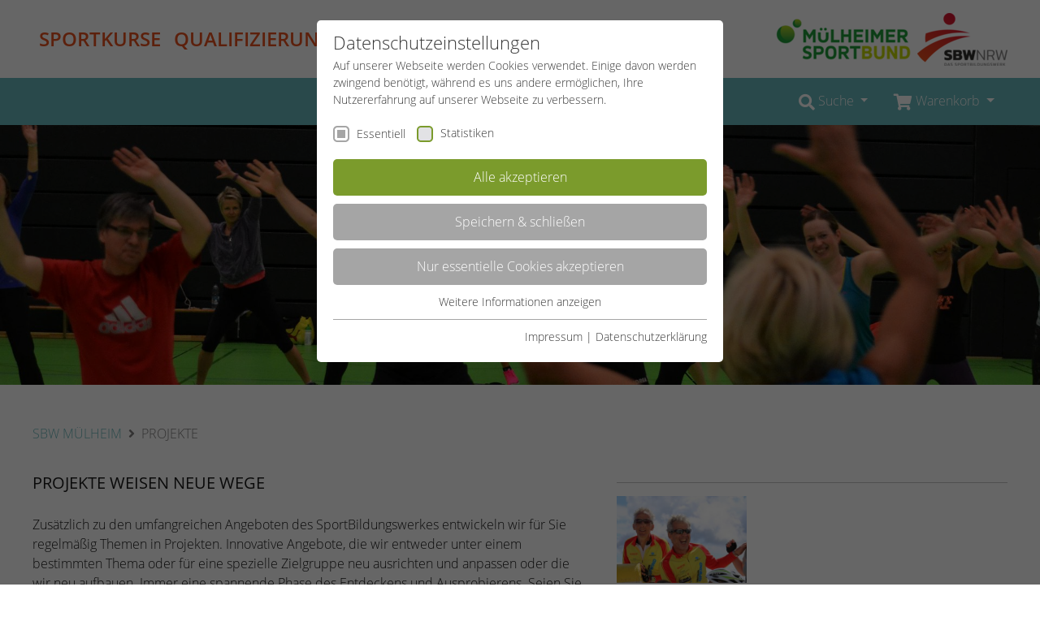

--- FILE ---
content_type: text/html; charset=utf-8
request_url: https://www.sportbildungswerk-nrw.de/muelheim/projekte
body_size: 12539
content:
<!DOCTYPE html>
<html lang="de-DE">
<head>

<meta charset="utf-8">
<!-- 
	Realized by Cows Online, Rheine.

	This website is powered by TYPO3 - inspiring people to share!
	TYPO3 is a free open source Content Management Framework initially created by Kasper Skaarhoj and licensed under GNU/GPL.
	TYPO3 is copyright 1998-2026 of Kasper Skaarhoj. Extensions are copyright of their respective owners.
	Information and contribution at https://typo3.org/
-->

<base href="https://www.sportbildungswerk-nrw.de">

<title>Projekte</title>
<meta name="generator" content="TYPO3 CMS" />
<meta name="viewport" content="width=device-width, initial-scale=1" />
<meta name="application-name" content="SBW Mülheim" />
<meta name="apple-mobile-web-app-title" content="SBW Mülheim" />

<link rel="stylesheet" href="https://www.sportbildungswerk-nrw.de/typo3temp/assets/compressed/merged-9ed288fef6e83f96f8392810fca6c497-min.css.1767865365.gzip" media="all">

<link rel="stylesheet" href="https://www.sportbildungswerk-nrw.de/typo3temp/assets/compressed/merged-b3ca6552220c9d47f3862a95414f55dd-min.css.1767865365.gzip" media="all">




<script src="https://www.sportbildungswerk-nrw.de/typo3temp/assets/compressed/merged-1494cdd2188fe86dcf40734b8e6c37ec-min.js.1767865365.gzip"></script>



<link rel="apple-touch-icon" href="https://www.sportbildungswerk-nrw.de/typo3conf/ext/co_theme/Resources/Public/Theme/_Master/Shortcuts/iconDefault_192x192.png" sizes="192x192"><link rel="shortcut icon" href="https://www.sportbildungswerk-nrw.de/typo3conf/ext/co_theme/Resources/Public/Theme/_Master/Shortcuts/iconDefault_192x192.png" sizes="192x192"><meta name="msapplication-TileImage" content="https://www.sportbildungswerk-nrw.de/typo3conf/ext/co_theme/Resources/Public/Theme/_Master/Shortcuts/iconDefault_192x192.png"><meta name="msapplication-square150x150logo" content="https://www.sportbildungswerk-nrw.de/typo3conf/ext/co_theme/Resources/Public/Theme/_Master/Shortcuts/iconDefault_192x192.png"><meta property="og:title" content="SBW NRW e.V."><meta property="og:description" content="Homepage des Sportbildungswerks NRW e.V."><meta property="og:image" content="https://www.sportbildungswerk-nrw.de/typo3conf/ext/co_theme/Resources/Public/Theme/_Master/Shortcuts/ogImage_630x315.jpg"><meta property="og:url" content="https://www.sportbildungswerk-nrw.de/muelheim/projekte"><meta property="og:locale" content="de_DE"><meta property="og:type" content="website"><link rel="preload" as="style" href="https://www.sportbildungswerk-nrw.de/fileadmin/sg_cookie_optin/siteroot-1/cookieOptin.css?1758701416" media="all" crossorigin="anonymous">
<link rel="stylesheet" href="https://www.sportbildungswerk-nrw.de/fileadmin/sg_cookie_optin/siteroot-1/cookieOptin.css?1758701416" media="all" crossorigin="anonymous">
<script id="cookieOptinData" type="application/json">{"cookieGroups":[{"groupName":"essential","label":"Essentiell","description":"Essentielle Cookies werden f\u00fcr grundlegende Funktionen der Webseite ben\u00f6tigt. Dadurch ist gew\u00e4hrleistet, dass die Webseite einwandfrei funktioniert.","required":true,"cookieData":[{"Name":"cookie_optin","Provider":"TYPO3","Purpose":"Enth\u00e4lt die gew\u00e4hlten Cookie-Einstellungen.","Lifetime":"1 Jahr","index":0,"crdate":1583944224,"tstamp":1758701416,"pseudo":false},{"Name":"SBW_user","Provider":"TYPO3","Purpose":"Dieses Cookie ist ein Standard-Session-Cookie von TYPO3. Es speichert im Falle eines Benutzer-Logins die Session-ID. So kann der eingeloggte Benutzer wiedererkannt werden und es wird ihm Zugang zu gesch\u00fctzten Bereichen gew\u00e4hrt.","Lifetime":"Sitzungsende","index":1,"crdate":1583945088,"tstamp":1758701416,"pseudo":false},{"Name":"","Provider":"","Purpose":"","Lifetime":"","index":2,"crdate":"","tstamp":"","pseudo":true}],"scriptData":[],"loadingHTML":"","loadingJavaScript":""},{"groupName":"stats_sbw","label":"Statistiken","description":"Diese Gruppe beinhaltet alle Skripte f\u00fcr analytisches Tracking und zugeh\u00f6rige Cookies. Es hilft uns die Nutzererfahrung der Website zu verbessern.","required":false,"cookieData":[{"Name":"_ga","Provider":"Google Analytics","Purpose":"Dieses Cookie wird von Google Analytics installiert. Das Cookie wird verwendet, um Besucher-, Sitzungs- und Kampagnendaten zu berechnen und die Nutzung der Website f\u00fcr den Analysebericht der Website zu verfolgen. Die Cookies speichern Informationen anonym und weisen eine randoly generierte Nummer zu, um eindeutige Besucher zu identifizieren.","Lifetime":"2 Jahre","index":0,"crdate":1583944539,"tstamp":1758701416,"pseudo":false},{"Name":"_gid","Provider":"Google Analytics","Purpose":"Dieses Cookie wird von Google Analytics installiert. Das Cookie wird verwendet, um Informationen dar\u00fcber zu speichern, wie Besucher eine Website nutzen, und hilft bei der Erstellung eines Analyseberichts dar\u00fcber, wie es der Website geht. Die erhobenen Daten umfassen die Anzahl der Besucher, die Quelle, aus der sie stammen, und die Seiten in anonymisierter Form.","Lifetime":"1 Tag","index":1,"crdate":1583944539,"tstamp":1758701416,"pseudo":false},{"Name":"_dc_gtm_UA-53600496-1","Provider":"Google Analytics","Purpose":"Dieser Cookie identifiziert die Besucher nach Alter, Geschlecht oder Interessen und nutzt dazu den DoubleClick des Google Tag Manager, um die gezielte Anzeigenplatzierung zu vereinfachen.","Lifetime":"1 Minute","index":2,"crdate":1583944539,"tstamp":1758701416,"pseudo":false}],"scriptData":[{"title":"GoogleTagManager","script":"(function(w,d,s,l,i){w[l]=w[l]||[];w[l].push({'gtm.start':\r\n            new Date().getTime(),event:'gtm.js'});var f=d.getElementsByTagName(s)[0],\r\n            j=d.createElement(s),dl=l!='dataLayer'?'&l='+l:'';j.async=true;j.src=\r\n            '\/\/www.googletagmanager.com\/gtm.js?id='+i+dl;f.parentNode.insertBefore(j,f);\r\n            })(window,document,'script','dataLayer','GTM-MM5J7BN');","html":"<noscript>\r\n\t<iframe src=\"\/\/www.googletagmanager.com\/ns.html?id=GTM-MM5J7BN\" height=\"0\" width=\"0\" style=\"display:none;visibility:hidden\"><\/iframe>\r\n<\/noscript>","index":0}],"loadingHTML":"<noscript>\r\n\t<iframe src=\"\/\/www.googletagmanager.com\/ns.html?id=GTM-MM5J7BN\" height=\"0\" width=\"0\" style=\"display:none;visibility:hidden\"><\/iframe>\r\n<\/noscript>\n\n","loadingJavaScript":"https:\/\/www.sportbildungswerk-nrw.de\/fileadmin\/sg_cookie_optin\/siteroot-1\/stats_sbw-0.js","crdate":1583944539,"tstamp":1758701416}],"cssData":{"color_box":"#FFFFFF","color_headline":"#373737","color_text":"#373737","color_confirmation_background":"#C9FFC9","color_confirmation_text":"#208A20","color_checkbox":"#7B9B2C","color_checkbox_required":"#A5A5A5","color_button_all":"#7B9B2C","color_button_all_hover":"#8FAF2D","color_button_all_text":"#FFFFFF","color_button_specific":"#A5A5A5","color_button_specific_hover":"#D7D7D7","color_button_specific_text":"#FFFFFF","color_button_essential":"#A5A5A5","color_button_essential_hover":"#D7D7D7","color_button_essential_text":"#FFFFFF","color_button_close":"#A5A5A5","color_button_close_hover":"#D7D7D7","color_button_close_text":"#FFFFFF","color_list":"#A5A5A5","color_list_text":"#FFFFFF","color_table":"#FFFFFF","color_Table_data_text":"#373737","color_table_header":"#F3F3F3","color_table_header_text":"#373737","color_full_box":"#143D59","color_full_headline":"#FFFFFF","color_full_text":"#FFFFFF","color_full_button_close":"#143D59","color_full_button_close_hover":"#143D59","color_full_button_close_text":"#FFFFFF","iframe_color_consent_box_background":"#D6D6D6","iframe_color_button_load_one":"#7B9B2C","iframe_color_button_load_one_hover":"#8FAF2D","iframe_color_button_load_one_text":"#FFFFFF","iframe_color_open_settings":"#373737","banner_color_box":"#DDDDDD","banner_color_text":"#373737","banner_color_link_text":"#373737","banner_color_button_settings":"#A5A5A5","banner_color_button_settings_hover":"#D7D7D7","banner_color_button_settings_text":"#FFFFFF","banner_color_button_accept":"#143D59","banner_color_button_accept_hover":"#2E6B96","banner_color_button_accept_text":"#FFFFFF"},"footerLinks":[{"url":"https:\/\/www.sportbildungswerk-nrw.de\/service\/impressum?disableOptIn=1","name":"Impressum","uid":12,"index":0},{"url":"https:\/\/www.sportbildungswerk-nrw.de\/service\/datenschutzerklaerung?disableOptIn=1","name":"Datenschutzerkl\u00e4rung","uid":4421,"index":1}],"iFrameGroup":null,"settings":{"banner_enable":false,"banner_force_min_width":0,"version":1,"banner_position":0,"banner_show_settings_button":true,"cookie_lifetime":365,"session_only_essential_cookies":false,"iframe_enabled":false,"minify_generated_data":true,"show_button_close":false,"activate_testing_mode":false,"disable_powered_by":false,"disable_for_this_language":false,"set_cookie_for_domain":"","save_history_webhook":"https:\/\/www.sportbildungswerk-nrw.de\/?saveOptinHistory","cookiebanner_whitelist_regex":"","banner_show_again_interval":14,"identifier":1,"language":0,"render_assets_inline":false,"consider_do_not_track":false,"domains_to_delete_cookies_for":"","subdomain_support":false,"overwrite_baseurl":"","unified_cookie_name":true,"disable_usage_statistics":false},"textEntries":{"header":"Datenschutzeinstellungen","description":"Auf unserer Webseite werden Cookies verwendet. Einige davon werden zwingend ben\u00f6tigt, w\u00e4hrend es uns andere erm\u00f6glichen, Ihre Nutzererfahrung auf unserer Webseite zu verbessern.","accept_all_text":"Alle akzeptieren","accept_specific_text":"Speichern & schlie\u00dfen","accept_essential_text":"Nur essentielle Cookies akzeptieren","extend_box_link_text":"Weitere Informationen anzeigen","extend_box_link_text_close":"Weitere Informationen verstecken","extend_table_link_text":"Cookie-Informationen anzeigen","extend_table_link_text_close":"Cookie-Informationen verstecken","cookie_name_text":"Name","cookie_provider_text":"Anbieter","cookie_purpose_text":"Zweck","cookie_lifetime_text":"Laufzeit","iframe_button_allow_all_text":"Alle externen Inhalte erlauben","iframe_button_allow_one_text":"Einmalig erlauben","iframe_button_reject_text":"Nicht erlauben","iframe_button_load_one_text":"Externen Inhalt laden","iframe_open_settings_text":"Einstellungen anzeigen","iframe_button_load_one_description":"","banner_button_accept_text":"Akzeptieren","banner_button_settings_text":"Einstellungen","banner_description":"","save_confirmation_text":"Cookie-Einstellungen erfolgreich gespeichert","user_hash_text":"User-Hash"},"placeholders":{"iframe_consent_description":"<p class=\"sg-cookie-optin-box-flash-message\"><\/p>"},"mustacheData":{"template":{"template_html":"<div class=\"sg-cookie-optin-box\">\r\n\t{{#settings.show_button_close}}\r\n\t\t<span class=\"sg-cookie-optin-box-close-button\">\u2715<\/span>\r\n\t{{\/settings.show_button_close}}\r\n\r\n\t<strong class=\"sg-cookie-optin-box-header\">{{{textEntries.header}}}<\/strong>\r\n\t<p class=\"sg-cookie-optin-box-description\">{{{textEntries.description}}}<\/p>\r\n\r\n\t<ul class=\"sg-cookie-optin-box-cookie-list\">\r\n\t\t{{#cookieGroups}}\r\n\t\t\t<li class=\"sg-cookie-optin-box-cookie-list-item\">\r\n\t\t\t\t<input class=\"sg-cookie-optin-checkbox\"\r\n\t\t\t\t\t   id=\"sg-cookie-optin-{{groupName}}\"\r\n\t\t\t\t\t   type=\"checkbox\"\r\n\t\t\t\t\t   name=\"cookies[]\"\r\n\t\t\t\t\t   value=\"{{groupName}}\"\r\n\t\t\t\t\t   {{#required}}checked=\"1\"{{\/required}}\r\n\t\t\t\t\t   {{#required}}disabled=\"1\"{{\/required}}>\r\n\t\t\t\t<label class=\"sg-cookie-optin-checkbox-label\" for=\"sg-cookie-optin-{{groupName}}\">\r\n\t\t\t\t\t<span>{{{label}}}<\/span>\r\n\t\t\t\t<\/label>\r\n\t\t\t<\/li>\r\n\t\t{{\/cookieGroups}}\r\n\t<\/ul>\r\n\r\n\t<div class=\"sg-cookie-optin-box-button\">\r\n\t\t<button class=\"sg-cookie-optin-box-button-accept-all\">{{{textEntries.accept_all_text}}}<\/button>\r\n\t\t<button class=\"sg-cookie-optin-box-button-accept-specific\">{{{textEntries.accept_specific_text}}}<\/button>\r\n\t\t<button class=\"sg-cookie-optin-box-button-accept-essential\">{{{textEntries.accept_essential_text}}}<\/button>\r\n\t<\/div>\r\n\r\n\t<ul class=\"sg-cookie-optin-box-cookie-detail-list\">\r\n\t\t{{#cookieGroups}}\r\n\t\t\t<li class=\"sg-cookie-optin-box-cookie-detail-list-item\">\r\n\t\t\t\t<strong class=\"sg-cookie-optin-box-cookie-detail-header\">{{{label}}}<\/strong>\r\n\t\t\t\t<p class=\"sg-cookie-optin-box-cookie-detail-description\">{{{description}}}<\/p>\r\n\r\n\t\t\t\t<div class=\"sg-cookie-optin-box-cookie-detail-sublist\">\r\n\t\t\t\t\t<table>\r\n\t\t\t\t\t\t<tbody>\r\n\t\t\t\t\t\t\t{{#cookieData}}\r\n\t\t\t\t\t\t\t\t{{^pseudo}}\r\n\t\t\t\t\t\t\t\t\t{{#index}}<tr class=\"divider\"><td colspan=\"2\">&nbsp;<\/td><\/tr>{{\/index}}\r\n\t\t\t\t\t\t\t\t\t<tr>\r\n\t\t\t\t\t\t\t\t\t\t<th>{{{textEntries.cookie_name_text}}}<\/th>\r\n\t\t\t\t\t\t\t\t\t\t<td>{{{Name}}}<\/td>\r\n\t\t\t\t\t\t\t\t\t<\/tr>\r\n\t\t\t\t\t\t\t\t\t<tr>\r\n\t\t\t\t\t\t\t\t\t\t<th>{{{textEntries.cookie_provider_text}}}<\/th>\r\n\t\t\t\t\t\t\t\t\t\t<td>{{{Provider}}}<\/td>\r\n\t\t\t\t\t\t\t\t\t<\/tr>\r\n\t\t\t\t\t\t\t\t\t<tr>\r\n\t\t\t\t\t\t\t\t\t\t<th>{{{textEntries.cookie_lifetime_text}}}<\/th>\r\n\t\t\t\t\t\t\t\t\t\t<td>{{{Lifetime}}}<\/td>\r\n\t\t\t\t\t\t\t\t\t<\/tr>\r\n\t\t\t\t\t\t\t\t\t<tr>\r\n\t\t\t\t\t\t\t\t\t\t<th>{{{textEntries.cookie_purpose_text}}}<\/th>\r\n\t\t\t\t\t\t\t\t\t\t<td class=\"sg-cookie-optin-box-table-reason\">{{{Purpose}}}<\/td>\r\n\t\t\t\t\t\t\t\t\t<\/tr>\r\n\t\t\t\t\t\t\t\t{{\/pseudo}}\r\n\t\t\t\t\t\t\t{{\/cookieData}}\r\n\t\t\t\t\t\t<\/tbody>\r\n\t\t\t\t\t<\/table>\r\n\t\t\t\t<\/div>\r\n\r\n\t\t\t\t{{#cookieData}}\r\n\t\t\t\t\t{{^index}}<a class=\"sg-cookie-optin-box-sublist-open-more-link\" href=\"#\">{{{textEntries.extend_table_link_text}}}<\/a>{{\/index}}\r\n\t\t\t\t{{\/cookieData}}\r\n\t\t\t<\/li>\r\n\t\t{{\/cookieGroups}}\r\n\t<\/ul>\r\n\r\n\t<div class=\"sg-cookie-optin-box-open-more\">\r\n\t\t<a class=\"sg-cookie-optin-box-open-more-link\" href=\"#\">{{{textEntries.extend_box_link_text}}}<\/a>\r\n\t<\/div>\r\n\r\n\t<div class=\"sg-cookie-optin-box-footer\">\r\n\t\t\r\n\t\t<div class=\"sg-cookie-optin-box-footer-links\">\r\n\t\t\t{{#footerLinks}}\r\n\t\t\t\t{{#index}}\r\n\t\t\t\t\t<span class=\"sg-cookie-optin-box-footer-divider\"> | <\/span>\r\n\t\t\t\t{{\/index}}\r\n\r\n\t\t\t\t<a class=\"sg-cookie-optin-box-footer-link\" href=\"{{url}}\" target=\"_blank\">{{{name}}}<\/a>\r\n\t\t\t{{\/footerLinks}}\r\n\t\t<\/div>\r\n\t<\/div>\r\n<\/div>\r\n","template_overwritten":1,"template_selection":0,"markup":"<div class=\"sg-cookie-optin-box\">\r\n\r\n\t<strong class=\"sg-cookie-optin-box-header\">Datenschutzeinstellungen<\/strong>\r\n\t<p class=\"sg-cookie-optin-box-description\">Auf unserer Webseite werden Cookies verwendet. Einige davon werden zwingend ben\u00f6tigt, w\u00e4hrend es uns andere erm\u00f6glichen, Ihre Nutzererfahrung auf unserer Webseite zu verbessern.<\/p>\r\n\r\n\t<ul class=\"sg-cookie-optin-box-cookie-list\">\r\n\t\t\t<li class=\"sg-cookie-optin-box-cookie-list-item\">\r\n\t\t\t\t<input class=\"sg-cookie-optin-checkbox\"\r\n\t\t\t\t\t   id=\"sg-cookie-optin-essential\"\r\n\t\t\t\t\t   type=\"checkbox\"\r\n\t\t\t\t\t   name=\"cookies[]\"\r\n\t\t\t\t\t   value=\"essential\"\r\n\t\t\t\t\t   checked=\"1\"\r\n\t\t\t\t\t   disabled=\"1\">\r\n\t\t\t\t<label class=\"sg-cookie-optin-checkbox-label\" for=\"sg-cookie-optin-essential\">\r\n\t\t\t\t\t<span>Essentiell<\/span>\r\n\t\t\t\t<\/label>\r\n\t\t\t<\/li>\r\n\t\t\t<li class=\"sg-cookie-optin-box-cookie-list-item\">\r\n\t\t\t\t<input class=\"sg-cookie-optin-checkbox\"\r\n\t\t\t\t\t   id=\"sg-cookie-optin-stats_sbw\"\r\n\t\t\t\t\t   type=\"checkbox\"\r\n\t\t\t\t\t   name=\"cookies[]\"\r\n\t\t\t\t\t   value=\"stats_sbw\"\r\n\t\t\t\t\t   \r\n\t\t\t\t\t   >\r\n\t\t\t\t<label class=\"sg-cookie-optin-checkbox-label\" for=\"sg-cookie-optin-stats_sbw\">\r\n\t\t\t\t\t<span>Statistiken<\/span>\r\n\t\t\t\t<\/label>\r\n\t\t\t<\/li>\r\n\t<\/ul>\r\n\r\n\t<div class=\"sg-cookie-optin-box-button\">\r\n\t\t<button class=\"sg-cookie-optin-box-button-accept-all\">Alle akzeptieren<\/button>\r\n\t\t<button class=\"sg-cookie-optin-box-button-accept-specific\">Speichern & schlie\u00dfen<\/button>\r\n\t\t<button class=\"sg-cookie-optin-box-button-accept-essential\">Nur essentielle Cookies akzeptieren<\/button>\r\n\t<\/div>\r\n\r\n\t<ul class=\"sg-cookie-optin-box-cookie-detail-list\">\r\n\t\t\t<li class=\"sg-cookie-optin-box-cookie-detail-list-item\">\r\n\t\t\t\t<strong class=\"sg-cookie-optin-box-cookie-detail-header\">Essentiell<\/strong>\r\n\t\t\t\t<p class=\"sg-cookie-optin-box-cookie-detail-description\">Essentielle Cookies werden f\u00fcr grundlegende Funktionen der Webseite ben\u00f6tigt. Dadurch ist gew\u00e4hrleistet, dass die Webseite einwandfrei funktioniert.<\/p>\r\n\r\n\t\t\t\t<div class=\"sg-cookie-optin-box-cookie-detail-sublist\">\r\n\t\t\t\t\t<table>\r\n\t\t\t\t\t\t<tbody>\r\n\t\t\t\t\t\t\t\t\t\r\n\t\t\t\t\t\t\t\t\t<tr>\r\n\t\t\t\t\t\t\t\t\t\t<th>Name<\/th>\r\n\t\t\t\t\t\t\t\t\t\t<td>cookie_optin<\/td>\r\n\t\t\t\t\t\t\t\t\t<\/tr>\r\n\t\t\t\t\t\t\t\t\t<tr>\r\n\t\t\t\t\t\t\t\t\t\t<th>Anbieter<\/th>\r\n\t\t\t\t\t\t\t\t\t\t<td>TYPO3<\/td>\r\n\t\t\t\t\t\t\t\t\t<\/tr>\r\n\t\t\t\t\t\t\t\t\t<tr>\r\n\t\t\t\t\t\t\t\t\t\t<th>Laufzeit<\/th>\r\n\t\t\t\t\t\t\t\t\t\t<td>1 Jahr<\/td>\r\n\t\t\t\t\t\t\t\t\t<\/tr>\r\n\t\t\t\t\t\t\t\t\t<tr>\r\n\t\t\t\t\t\t\t\t\t\t<th>Zweck<\/th>\r\n\t\t\t\t\t\t\t\t\t\t<td class=\"sg-cookie-optin-box-table-reason\">Enth\u00e4lt die gew\u00e4hlten Cookie-Einstellungen.<\/td>\r\n\t\t\t\t\t\t\t\t\t<\/tr>\r\n\t\t\t\t\t\t\t\t\t<tr class=\"divider\"><td colspan=\"2\">&nbsp;<\/td><\/tr>\r\n\t\t\t\t\t\t\t\t\t<tr>\r\n\t\t\t\t\t\t\t\t\t\t<th>Name<\/th>\r\n\t\t\t\t\t\t\t\t\t\t<td>SBW_user<\/td>\r\n\t\t\t\t\t\t\t\t\t<\/tr>\r\n\t\t\t\t\t\t\t\t\t<tr>\r\n\t\t\t\t\t\t\t\t\t\t<th>Anbieter<\/th>\r\n\t\t\t\t\t\t\t\t\t\t<td>TYPO3<\/td>\r\n\t\t\t\t\t\t\t\t\t<\/tr>\r\n\t\t\t\t\t\t\t\t\t<tr>\r\n\t\t\t\t\t\t\t\t\t\t<th>Laufzeit<\/th>\r\n\t\t\t\t\t\t\t\t\t\t<td>Sitzungsende<\/td>\r\n\t\t\t\t\t\t\t\t\t<\/tr>\r\n\t\t\t\t\t\t\t\t\t<tr>\r\n\t\t\t\t\t\t\t\t\t\t<th>Zweck<\/th>\r\n\t\t\t\t\t\t\t\t\t\t<td class=\"sg-cookie-optin-box-table-reason\">Dieses Cookie ist ein Standard-Session-Cookie von TYPO3. Es speichert im Falle eines Benutzer-Logins die Session-ID. So kann der eingeloggte Benutzer wiedererkannt werden und es wird ihm Zugang zu gesch\u00fctzten Bereichen gew\u00e4hrt.<\/td>\r\n\t\t\t\t\t\t\t\t\t<\/tr>\r\n\t\t\t\t\t\t<\/tbody>\r\n\t\t\t\t\t<\/table>\r\n\t\t\t\t<\/div>\r\n\r\n\t\t\t\t\t<a class=\"sg-cookie-optin-box-sublist-open-more-link\" href=\"#\">Cookie-Informationen anzeigen<\/a>\r\n\t\t\t\t\t\r\n\t\t\t\t\t\r\n\t\t\t<\/li>\r\n\t\t\t<li class=\"sg-cookie-optin-box-cookie-detail-list-item\">\r\n\t\t\t\t<strong class=\"sg-cookie-optin-box-cookie-detail-header\">Statistiken<\/strong>\r\n\t\t\t\t<p class=\"sg-cookie-optin-box-cookie-detail-description\">Diese Gruppe beinhaltet alle Skripte f\u00fcr analytisches Tracking und zugeh\u00f6rige Cookies. Es hilft uns die Nutzererfahrung der Website zu verbessern.<\/p>\r\n\r\n\t\t\t\t<div class=\"sg-cookie-optin-box-cookie-detail-sublist\">\r\n\t\t\t\t\t<table>\r\n\t\t\t\t\t\t<tbody>\r\n\t\t\t\t\t\t\t\t\t\r\n\t\t\t\t\t\t\t\t\t<tr>\r\n\t\t\t\t\t\t\t\t\t\t<th>Name<\/th>\r\n\t\t\t\t\t\t\t\t\t\t<td>_ga<\/td>\r\n\t\t\t\t\t\t\t\t\t<\/tr>\r\n\t\t\t\t\t\t\t\t\t<tr>\r\n\t\t\t\t\t\t\t\t\t\t<th>Anbieter<\/th>\r\n\t\t\t\t\t\t\t\t\t\t<td>Google Analytics<\/td>\r\n\t\t\t\t\t\t\t\t\t<\/tr>\r\n\t\t\t\t\t\t\t\t\t<tr>\r\n\t\t\t\t\t\t\t\t\t\t<th>Laufzeit<\/th>\r\n\t\t\t\t\t\t\t\t\t\t<td>2 Jahre<\/td>\r\n\t\t\t\t\t\t\t\t\t<\/tr>\r\n\t\t\t\t\t\t\t\t\t<tr>\r\n\t\t\t\t\t\t\t\t\t\t<th>Zweck<\/th>\r\n\t\t\t\t\t\t\t\t\t\t<td class=\"sg-cookie-optin-box-table-reason\">Dieses Cookie wird von Google Analytics installiert. Das Cookie wird verwendet, um Besucher-, Sitzungs- und Kampagnendaten zu berechnen und die Nutzung der Website f\u00fcr den Analysebericht der Website zu verfolgen. Die Cookies speichern Informationen anonym und weisen eine randoly generierte Nummer zu, um eindeutige Besucher zu identifizieren.<\/td>\r\n\t\t\t\t\t\t\t\t\t<\/tr>\r\n\t\t\t\t\t\t\t\t\t<tr class=\"divider\"><td colspan=\"2\">&nbsp;<\/td><\/tr>\r\n\t\t\t\t\t\t\t\t\t<tr>\r\n\t\t\t\t\t\t\t\t\t\t<th>Name<\/th>\r\n\t\t\t\t\t\t\t\t\t\t<td>_gid<\/td>\r\n\t\t\t\t\t\t\t\t\t<\/tr>\r\n\t\t\t\t\t\t\t\t\t<tr>\r\n\t\t\t\t\t\t\t\t\t\t<th>Anbieter<\/th>\r\n\t\t\t\t\t\t\t\t\t\t<td>Google Analytics<\/td>\r\n\t\t\t\t\t\t\t\t\t<\/tr>\r\n\t\t\t\t\t\t\t\t\t<tr>\r\n\t\t\t\t\t\t\t\t\t\t<th>Laufzeit<\/th>\r\n\t\t\t\t\t\t\t\t\t\t<td>1 Tag<\/td>\r\n\t\t\t\t\t\t\t\t\t<\/tr>\r\n\t\t\t\t\t\t\t\t\t<tr>\r\n\t\t\t\t\t\t\t\t\t\t<th>Zweck<\/th>\r\n\t\t\t\t\t\t\t\t\t\t<td class=\"sg-cookie-optin-box-table-reason\">Dieses Cookie wird von Google Analytics installiert. Das Cookie wird verwendet, um Informationen dar\u00fcber zu speichern, wie Besucher eine Website nutzen, und hilft bei der Erstellung eines Analyseberichts dar\u00fcber, wie es der Website geht. Die erhobenen Daten umfassen die Anzahl der Besucher, die Quelle, aus der sie stammen, und die Seiten in anonymisierter Form.<\/td>\r\n\t\t\t\t\t\t\t\t\t<\/tr>\r\n\t\t\t\t\t\t\t\t\t<tr class=\"divider\"><td colspan=\"2\">&nbsp;<\/td><\/tr>\r\n\t\t\t\t\t\t\t\t\t<tr>\r\n\t\t\t\t\t\t\t\t\t\t<th>Name<\/th>\r\n\t\t\t\t\t\t\t\t\t\t<td>_dc_gtm_UA-53600496-1<\/td>\r\n\t\t\t\t\t\t\t\t\t<\/tr>\r\n\t\t\t\t\t\t\t\t\t<tr>\r\n\t\t\t\t\t\t\t\t\t\t<th>Anbieter<\/th>\r\n\t\t\t\t\t\t\t\t\t\t<td>Google Analytics<\/td>\r\n\t\t\t\t\t\t\t\t\t<\/tr>\r\n\t\t\t\t\t\t\t\t\t<tr>\r\n\t\t\t\t\t\t\t\t\t\t<th>Laufzeit<\/th>\r\n\t\t\t\t\t\t\t\t\t\t<td>1 Minute<\/td>\r\n\t\t\t\t\t\t\t\t\t<\/tr>\r\n\t\t\t\t\t\t\t\t\t<tr>\r\n\t\t\t\t\t\t\t\t\t\t<th>Zweck<\/th>\r\n\t\t\t\t\t\t\t\t\t\t<td class=\"sg-cookie-optin-box-table-reason\">Dieser Cookie identifiziert die Besucher nach Alter, Geschlecht oder Interessen und nutzt dazu den DoubleClick des Google Tag Manager, um die gezielte Anzeigenplatzierung zu vereinfachen.<\/td>\r\n\t\t\t\t\t\t\t\t\t<\/tr>\r\n\t\t\t\t\t\t<\/tbody>\r\n\t\t\t\t\t<\/table>\r\n\t\t\t\t<\/div>\r\n\r\n\t\t\t\t\t<a class=\"sg-cookie-optin-box-sublist-open-more-link\" href=\"#\">Cookie-Informationen anzeigen<\/a>\r\n\t\t\t\t\t\r\n\t\t\t\t\t\r\n\t\t\t<\/li>\r\n\t<\/ul>\r\n\r\n\t<div class=\"sg-cookie-optin-box-open-more\">\r\n\t\t<a class=\"sg-cookie-optin-box-open-more-link\" href=\"#\">Weitere Informationen anzeigen<\/a>\r\n\t<\/div>\r\n\r\n\t<div class=\"sg-cookie-optin-box-footer\">\r\n\t\t\r\n\t\t<div class=\"sg-cookie-optin-box-footer-links\">\r\n\r\n\t\t\t\t<a class=\"sg-cookie-optin-box-footer-link\" href=\"https:\/\/www.sportbildungswerk-nrw.de\/service\/impressum?disableOptIn=1\" target=\"_blank\">Impressum<\/a>\r\n\t\t\t\t\t<span class=\"sg-cookie-optin-box-footer-divider\"> | <\/span>\r\n\r\n\t\t\t\t<a class=\"sg-cookie-optin-box-footer-link\" href=\"https:\/\/www.sportbildungswerk-nrw.de\/service\/datenschutzerklaerung?disableOptIn=1\" target=\"_blank\">Datenschutzerkl\u00e4rung<\/a>\r\n\t\t<\/div>\r\n\t<\/div>\r\n<\/div>\r\n"},"banner":{"banner_html":"<div class=\"sg-cookie-optin-banner {{^settings.banner_position}}sg-cookie-optin-banner-bottom{{\/settings.banner_position}}\">\n\t<div class=\"sg-cookie-optin-box\">\n\t\t<div class=\"sg-cookie-optin-banner-content\">\n\t\t\t<p class=\"sg-cookie-optin-banner-description\">\n\t\t\t\t{{{textEntries.banner_description}}}\n\n\t\t\t\t{{#footerLinks}}\n\t\t\t\t\t{{#index}}\n\t\t\t\t\t\t(\n\t\t\t\t\t{{\/index}}\n\t\t\t\t{{\/footerLinks}}\n\n\t\t\t\t{{#footerLinks}}\n\t\t\t\t\t{{#index}}\n\t\t\t\t\t\t<span class=\"sg-cookie-optin-box-footer-divider\"> | <\/span>\n\t\t\t\t\t{{\/index}}\n\n\t\t\t\t\t<a class=\"sg-cookie-optin-box-footer-link\" href=\"{{url}}\" target=\"_blank\">{{{name}}}<\/a>\n\t\t\t\t{{\/footerLinks}}\n\n\t\t\t\t{{#footerLinks}}\n\t\t\t\t\t{{#index}}\n\t\t\t\t\t\t)\n\t\t\t\t\t{{\/index}}\n\t\t\t\t{{\/footerLinks}}\n\t\t\t<\/p>\n\n\t\t\t<div class=\"sg-cookie-optin-banner-button\">\n\t\t\t\t{{#settings.banner_show_settings_button}}\n\t\t\t\t\t<button class=\"sg-cookie-optin-banner-button-settings\">{{{textEntries.banner_button_settings_text}}}<\/button>\n\t\t\t\t{{\/settings.banner_show_settings_button}}\n\n\t\t\t\t<button class=\"sg-cookie-optin-banner-button-accept\">{{{textEntries.banner_button_accept_text}}}<\/button>\n\t\t\t<\/div>\n\t\t<\/div>\n\t<\/div>\n<\/div>\n","banner_overwritten":0,"banner_selection":0,"markup":"<div class=\"sg-cookie-optin-banner sg-cookie-optin-banner-bottom\">\n\t<div class=\"sg-cookie-optin-box\">\n\t\t<div class=\"sg-cookie-optin-banner-content\">\n\t\t\t<p class=\"sg-cookie-optin-banner-description\">\n\t\t\t\t\n\n\t\t\t\t\t\t(\n\n\n\t\t\t\t\t<a class=\"sg-cookie-optin-box-footer-link\" href=\"https:\/\/www.sportbildungswerk-nrw.de\/service\/impressum?disableOptIn=1\" target=\"_blank\">Impressum<\/a>\n\t\t\t\t\t\t<span class=\"sg-cookie-optin-box-footer-divider\"> | <\/span>\n\n\t\t\t\t\t<a class=\"sg-cookie-optin-box-footer-link\" href=\"https:\/\/www.sportbildungswerk-nrw.de\/service\/datenschutzerklaerung?disableOptIn=1\" target=\"_blank\">Datenschutzerkl\u00e4rung<\/a>\n\n\t\t\t\t\t\t)\n\t\t\t<\/p>\n\n\t\t\t<div class=\"sg-cookie-optin-banner-button\">\n\t\t\t\t\t<button class=\"sg-cookie-optin-banner-button-settings\">Einstellungen<\/button>\n\n\t\t\t\t<button class=\"sg-cookie-optin-banner-button-accept\">Akzeptieren<\/button>\n\t\t\t<\/div>\n\t\t<\/div>\n\t<\/div>\n<\/div>\n"},"iframe":{"iframe_html":"<div class=\"sg-cookie-optin-box\">\n\t{{#settings.show_button_close}}\n\t\t<span class=\"sg-cookie-optin-box-close-button\">\u2715<\/span>\n\t{{\/settings.show_button_close}}\n\n\t<strong class=\"sg-cookie-optin-box-header\">{{{iFrameGroup.label}}}<\/strong>\n\t<p class=\"sg-cookie-optin-box-description\">{{{iFrameGroup.description}}}<\/p>\n\n\t<div class=\"sg-cookie-optin-box-button\">\n\t\t<button tabindex=\"1\" class=\"sg-cookie-optin-box-button-accept-all\">{{{textEntries.iframe_button_allow_all_text}}}<\/button>\n\t\t<button tabindex=\"1\" class=\"sg-cookie-optin-box-button-accept-specific\">{{{textEntries.iframe_button_allow_one_text}}}<\/button>\n\t\t<button tabindex=\"1\" class=\"sg-cookie-optin-box-button-iframe-reject\">{{{textEntries.iframe_button_reject_text}}}<\/button>\n\t<\/div>\n\n\t{{{placeholders.iframe_consent_description}}}\n\n\t<div class=\"sg-cookie-optin-box-footer\">\n\t\t<div class=\"sg-cookie-optin-box-copyright\">\n\t\t\t<a tabindex=\"1\" class=\"sg-cookie-optin-box-copyright-link{{#settings.disable_powered_by}} sg-cookie-optin-box-copyright-link-hidden{{\/settings.disable_powered_by}}\"\n\t\t\t   href=\"https:\/\/www.sgalinski.de\/typo3-produkte-webentwicklung\/sgalinski-cookie-optin\/\"\n\t\t\t   rel=\"noopener\"\n\t\t\t   target=\"_blank\">\n\t\t\t\tPowered by<br>sgalinski Cookie Opt In\n\t\t\t<\/a>\n\t\t<\/div>\n\n\t\t<div class=\"sg-cookie-optin-box-footer-links\">\n\t\t\t{{#footerLinks}}\n\t\t\t{{#index}}\n\t\t\t<span class=\"sg-cookie-optin-box-footer-divider\"> | <\/span>\n\t\t\t{{\/index}}\n\t\t\t<a tabindex=\"1\" class=\"sg-cookie-optin-box-footer-link\" href=\"{{url}}\" target=\"_blank\">{{{name}}}<\/a>\n\t\t\t{{\/footerLinks}}\n\t\t<\/div>\n\t<\/div>\n<\/div>\n","iframe_overwritten":0,"iframe_selection":0,"markup":"<div class=\"sg-cookie-optin-box\">\n\n\t<strong class=\"sg-cookie-optin-box-header\"><\/strong>\n\t<p class=\"sg-cookie-optin-box-description\"><\/p>\n\n\t<div class=\"sg-cookie-optin-box-button\">\n\t\t<button tabindex=\"1\" class=\"sg-cookie-optin-box-button-accept-all\">Alle externen Inhalte erlauben<\/button>\n\t\t<button tabindex=\"1\" class=\"sg-cookie-optin-box-button-accept-specific\">Einmalig erlauben<\/button>\n\t\t<button tabindex=\"1\" class=\"sg-cookie-optin-box-button-iframe-reject\">Nicht erlauben<\/button>\n\t<\/div>\n\n\t<p class=\"sg-cookie-optin-box-flash-message\"><\/p>\n\n\t<div class=\"sg-cookie-optin-box-footer\">\n\t\t<div class=\"sg-cookie-optin-box-copyright\">\n\t\t\t<a tabindex=\"1\" class=\"sg-cookie-optin-box-copyright-link\"\n\t\t\t   href=\"https:\/\/www.sgalinski.de\/typo3-produkte-webentwicklung\/sgalinski-cookie-optin\/\"\n\t\t\t   rel=\"noopener\"\n\t\t\t   target=\"_blank\">\n\t\t\t\tPowered by<br>sgalinski Cookie Opt In\n\t\t\t<\/a>\n\t\t<\/div>\n\n\t\t<div class=\"sg-cookie-optin-box-footer-links\">\n\t\t\t<a tabindex=\"1\" class=\"sg-cookie-optin-box-footer-link\" href=\"https:\/\/www.sportbildungswerk-nrw.de\/service\/impressum?disableOptIn=1\" target=\"_blank\">Impressum<\/a>\n\t\t\t<span class=\"sg-cookie-optin-box-footer-divider\"> | <\/span>\n\t\t\t<a tabindex=\"1\" class=\"sg-cookie-optin-box-footer-link\" href=\"https:\/\/www.sportbildungswerk-nrw.de\/service\/datenschutzerklaerung?disableOptIn=1\" target=\"_blank\">Datenschutzerkl\u00e4rung<\/a>\n\t\t<\/div>\n\t<\/div>\n<\/div>\n"},"iframeReplacement":{"iframe_replacement_html":"<button class=\"sg-cookie-optin-iframe-consent-accept\">{{{textEntries.iframe_button_load_one_text}}}<\/button>\n{{{placeholders.iframe_consent_description}}}\n<a class=\"sg-cookie-optin-iframe-consent-link\">{{{textEntries.iframe_open_settings_text}}}<\/a>\n","iframe_replacement_overwritten":0,"iframe_replacement_selection":0,"markup":"<button class=\"sg-cookie-optin-iframe-consent-accept\">Externen Inhalt laden<\/button>\n<p class=\"sg-cookie-optin-box-flash-message\"><\/p>\n<a class=\"sg-cookie-optin-iframe-consent-link\">Einstellungen anzeigen<\/a>\n"},"iframeWhitelist":{"iframe_whitelist_regex":"^https:\\\/\\\/www\\.google\\.com\\\/recaptcha\\\/\n","iframe_whitelist_overwritten":0,"iframe_whitelist_selection":0,"markup":"^https:\\\/\\\/www\\.google\\.com\\\/recaptcha\\\/\n"}}}</script>
					<link rel="preload" as="script" href="https://www.sportbildungswerk-nrw.de/fileadmin/sg_cookie_optin/siteroot-1/cookieOptin.js?1758701416" data-ignore="1" crossorigin="anonymous">
					<script src="https://www.sportbildungswerk-nrw.de/fileadmin/sg_cookie_optin/siteroot-1/cookieOptin.js?1758701416" data-ignore="1" crossorigin="anonymous"></script>

</head>
<body>
<header id="header" class="sticky-md-top bg-white">
    <div id="cvs-main-menu" class="navbar nav-pills navbar-expand-lg pt-0 pb-0 w-100">
            <div class="container">
                <button type="button" class="navbar-toggler" data-bs-toggle="collapse" data-bs-target="#navbar-content">☰</button>
                <div id="navbar-content" class="navbar-collapse collapse justify-content-between"><ul class="nav navbar-nav mr-auto">



    <li class="nav-item dropdown megamenu">
        
                <a id="section-3" href="#" data-bs-toggle="dropdown" data-bs-auto-close="outside" aria-haspopup="true" aria-expanded="false" class="nav-link clickable first-level-button">Sportkurse</a>
                <div aria-labelledby="section-3" class="dropdown-menu clickable">
                    <div class="container">
                        <div class="row w-100">
                            <div class="col-12 col-lg-2">
                                <div class="nav flex-column nav-pills cvs-main-menu-pills" role="tablist" aria-orientation="vertical">
                                    
                                        <a id="cvs-main-menu-tab-3-6" class="nav-link clickable active" data-bs-toggle="pill" href="#cvs-main-menu-tab-content-3-6" role="tab" aria-selected="true" aria-controls="cvs-main-menu-tab-content-3-6">Aqua</a>
                                    
                                        <a id="cvs-main-menu-tab-3-12" class="nav-link clickable" data-bs-toggle="pill" href="#cvs-main-menu-tab-content-3-12" role="tab" aria-selected="true" aria-controls="cvs-main-menu-tab-content-3-12">Indoor</a>
                                    
                                        <a id="cvs-main-menu-tab-3-16" class="nav-link clickable" data-bs-toggle="pill" href="#cvs-main-menu-tab-content-3-16" role="tab" aria-selected="true" aria-controls="cvs-main-menu-tab-content-3-16">Outdoor</a>
                                    
                                        <a id="cvs-main-menu-tab-3-22" class="nav-link clickable" data-bs-toggle="pill" href="#cvs-main-menu-tab-content-3-22" role="tab" aria-selected="true" aria-controls="cvs-main-menu-tab-content-3-22">Zielgruppen</a>
                                    
                                </div>
                            </div>
                            <div class="col-12 col-lg-10">
                                <div id="cvs-main-menu-tab-content-3" class="tab-content">
                                    
                                        <div id="cvs-main-menu-tab-content-3-6" class="tab-pane show active" role="tabpanel" aria-labelledby="cvs-main-menu-tab-3-6">
                                            <ul class="cvs-sub-menu menu-content-cols-1">
                                                
                                                    <li class="cvs-sub-menu-title">Fitness</li>
                                                    
                                                        <li>
                                                        <a href="/muelheim/angebote/sportkurse/aqua/fitness/aqua-cycling">Aqua-Cycling</a>
                                                        </li>
                                                    
                                                        <li class="mb-2">
                                                        <a href="/muelheim/angebote/sportkurse/aqua/fitness/aqua-fitness">Aqua Fitness</a>
                                                        </li>
                                                    
                                                
                                                    <li class="cvs-sub-menu-title">Gesundheit</li>
                                                    
                                                        <li class="mb-2">
                                                        <a href="/muelheim/angebote/sportkurse/aqua/gesundheit/wassergymnastik">Wassergymnastik</a>
                                                        </li>
                                                    
                                                
                                                
                                            </ul>
                                        </div>
                                    
                                        <div id="cvs-main-menu-tab-content-3-12" class="tab-pane" role="tabpanel" aria-labelledby="cvs-main-menu-tab-3-12">
                                            <ul class="cvs-sub-menu menu-content-cols-2">
                                                
                                                    <li class="cvs-sub-menu-title">Entspannung</li>
                                                    
                                                        <li>
                                                        <a href="/muelheim/angebote/sportkurse/indoor/entspannung/body-and-mind">Body and Mind</a>
                                                        </li>
                                                    
                                                        <li>
                                                        <a href="/muelheim/angebote/sportkurse/indoor/entspannung/entspannungstechniken">Entspannungstechniken</a>
                                                        </li>
                                                    
                                                        <li class="mb-2">
                                                        <a href="/muelheim/angebote/sportkurse/indoor/entspannung/yoga">Yoga</a>
                                                        </li>
                                                    
                                                
                                                    <li class="cvs-sub-menu-title">Fitness</li>
                                                    
                                                        <li>
                                                        <a href="/muelheim/angebote/sportkurse/indoor/fitness/figurtraining">Figurtraining</a>
                                                        </li>
                                                    
                                                        <li>
                                                        <a href="/muelheim/angebote/sportkurse/indoor/fitness/fitness-mix">Fitness-Mix</a>
                                                        </li>
                                                    
                                                        <li>
                                                        <a href="/muelheim/angebote/sportkurse/indoor/fitness/fitnesstraining">Fitnesstraining</a>
                                                        </li>
                                                    
                                                        <li>
                                                        <a href="/muelheim/angebote/sportkurse/indoor/fitness/spinning">Spinning®</a>
                                                        </li>
                                                    
                                                        <li>
                                                        <a href="/muelheim/angebote/sportkurse/indoor/fitness/thae-bo">Thae Bo</a>
                                                        </li>
                                                    
                                                        <li class="mb-2">
                                                        <a href="/muelheim/angebote/sportkurse/indoor/fitness/zumba">Zumba®</a>
                                                        </li>
                                                    
                                                
                                                    <li class="cvs-sub-menu-title">Funktionstraining</li>
                                                    
                                                        <li class="mb-2">
                                                        <a href="/muelheim/angebote/sportkurse/indoor/funktionstraining/funktionstraining-1">Funktionstraining</a>
                                                        </li>
                                                    
                                                
                                                    <li class="cvs-sub-menu-title">Gesundheit</li>
                                                    
                                                        <li>
                                                        <a href="/muelheim/angebote/sportkurse/indoor/gesundheit/gesundheitstraining">Gesundheitstraining</a>
                                                        </li>
                                                    
                                                        <li class="mb-2">
                                                        <a href="/muelheim/angebote/sportkurse/indoor/gesundheit/wirbelsaeulentraining">Wirbelsäulentraining</a>
                                                        </li>
                                                    
                                                
                                                    <li class="cvs-sub-menu-title">Rehasport</li>
                                                    
                                                        <li class="mb-2">
                                                        <a href="/muelheim/angebote/sportkurse/indoor/rehasport/orthopaedie">Orthopädie</a>
                                                        </li>
                                                    
                                                
                                                    <li class="cvs-sub-menu-title">Sport und Spiel</li>
                                                    
                                                        <li class="mb-2">
                                                        <a href="/muelheim/angebote/sportkurse/indoor/sport-und-spiel/tennis">Tennis</a>
                                                        </li>
                                                    
                                                
                                                    <li class="cvs-sub-menu-title">Tanzen</li>
                                                    
                                                        <li>
                                                        <a href="/muelheim/angebote/sportkurse/indoor/tanzen/sonstige-tanzformen">Sonstige Tanzformen</a>
                                                        </li>
                                                    
                                                        <li class="mb-2">
                                                        <a href="/muelheim/angebote/sportkurse/indoor/tanzen/zumba">Zumba®</a>
                                                        </li>
                                                    
                                                
                                                
                                            </ul>
                                        </div>
                                    
                                        <div id="cvs-main-menu-tab-content-3-16" class="tab-pane" role="tabpanel" aria-labelledby="cvs-main-menu-tab-3-16">
                                            <ul class="cvs-sub-menu menu-content-cols-1">
                                                
                                                    <li class="cvs-sub-menu-title">Sport und Spiel</li>
                                                    
                                                        <li class="mb-2">
                                                        <a href="/muelheim/angebote/sportkurse/outdoor/sport-und-spiel/weitere-angebote">Weitere Angebote</a>
                                                        </li>
                                                    
                                                
                                                
                                            </ul>
                                        </div>
                                    
                                        <div id="cvs-main-menu-tab-content-3-22" class="tab-pane" role="tabpanel" aria-labelledby="cvs-main-menu-tab-3-22">
                                            <ul class="cvs-sub-menu menu-content-cols-1">
                                                
                                                    <li class="cvs-sub-menu-title">Ältere</li>
                                                    
                                                        <li class="mb-2">
                                                        <a href="/muelheim/angebote/sportkurse/zielgruppen/aeltere/tanzen-1">Tanzen</a>
                                                        </li>
                                                    
                                                
                                                    <li class="cvs-sub-menu-title">Kinder / Jugendliche</li>
                                                    
                                                        <li class="mb-2">
                                                        <a href="/muelheim/angebote/sportkurse/zielgruppen/kinder-jugendliche/ferienfun-1">FerienFun</a>
                                                        </li>
                                                    
                                                
                                                    <li class="cvs-sub-menu-title">Rehasportler</li>
                                                    
                                                        <li class="mb-2">
                                                        <a href="/muelheim/angebote/sportkurse/zielgruppen/rehasportler/orthopaedie">Orthopädie</a>
                                                        </li>
                                                    
                                                
                                                
                                            </ul>
                                        </div>
                                    
                                </div>
                            </div>
                        </div>
                    </div>
                </div>
            
    </li>

    <li class="nav-item dropdown megamenu">
        
                <a id="section-2" href="#" data-bs-toggle="dropdown" data-bs-auto-close="outside" aria-haspopup="true" aria-expanded="false" class="nav-link clickable first-level-button">Qualifizierung</a>
                <div aria-labelledby="section-2" class="dropdown-menu clickable">
                    <div class="container">
                        <div class="row w-100">
                            <div class="col-12 col-lg-2">
                                <div class="nav flex-column nav-pills cvs-main-menu-pills" role="tablist" aria-orientation="vertical">
                                    
                                        <a id="cvs-main-menu-tab-2-8" class="nav-link clickable active" data-bs-toggle="pill" href="#cvs-main-menu-tab-content-2-8" role="tab" aria-selected="true" aria-controls="cvs-main-menu-tab-content-2-8">Sportpraxis</a>
                                    
                                        <a id="cvs-main-menu-tab-2-14" class="nav-link clickable" data-bs-toggle="pill" href="#cvs-main-menu-tab-content-2-14" role="tab" aria-selected="true" aria-controls="cvs-main-menu-tab-content-2-14">Kneipp-Bund Landesverband NRW</a>
                                    
                                        <a id="cvs-main-menu-tab-2-479" class="nav-link clickable" data-bs-toggle="pill" href="#cvs-main-menu-tab-content-2-479" role="tab" aria-selected="true" aria-controls="cvs-main-menu-tab-content-2-479">LehrTrainer Ausbildungen</a>
                                    
                                        <a id="cvs-main-menu-tab-2-480" class="nav-link clickable" data-bs-toggle="pill" href="#cvs-main-menu-tab-content-2-480" role="tab" aria-selected="true" aria-controls="cvs-main-menu-tab-content-2-480">LehrTrainer Fortbildungen</a>
                                    
                                </div>
                            </div>
                            <div class="col-12 col-lg-10">
                                <div id="cvs-main-menu-tab-content-2" class="tab-content">
                                    
                                        <div id="cvs-main-menu-tab-content-2-8" class="tab-pane show active" role="tabpanel" aria-labelledby="cvs-main-menu-tab-2-8">
                                            <ul class="cvs-sub-menu menu-content-cols-2">
                                                
                                                    <li class="cvs-sub-menu-title">Ausbildungen 1. Lizenzstufe</li>
                                                    
                                                        <li>
                                                        <a href="/muelheim/angebote/qualifizierung/sportpraxis/ausbildungen-1-lizenzstufe/aufbaumodul-uel-c-schwerpunkt-kinder-und-jugendliche">Aufbaumodul ÜL-C Schwerpunkt Kinder und Jugendliche</a>
                                                        </li>
                                                    
                                                        <li>
                                                        <a href="/muelheim/angebote/qualifizierung/sportpraxis/ausbildungen-1-lizenzstufe/aufbaumodul-uel-c-schwerpunkt-sportartuebergreifend">Aufbaumodul ÜL-C Schwerpunkt sportartübergreifend</a>
                                                        </li>
                                                    
                                                        <li>
                                                        <a href="/muelheim/angebote/qualifizierung/sportpraxis/ausbildungen-1-lizenzstufe/basismodul-uel-c">Basismodul ÜL-C</a>
                                                        </li>
                                                    
                                                        <li>
                                                        <a href="/muelheim/angebote/qualifizierung/sportpraxis/ausbildungen-1-lizenzstufe/praxismodule-a-und-b">Praxismodule A und B</a>
                                                        </li>
                                                    
                                                        <li>
                                                        <a href="/muelheim/angebote/qualifizierung/sportpraxis/ausbildungen-1-lizenzstufe/sporthelfer-in-i">Sporthelfer/-in I</a>
                                                        </li>
                                                    
                                                        <li class="mb-2">
                                                        <a href="/muelheim/angebote/qualifizierung/sportpraxis/ausbildungen-1-lizenzstufe/themenwelt-uel-c">Themenwelt ÜL-C</a>
                                                        </li>
                                                    
                                                
                                                    <li class="cvs-sub-menu-title">Ausbildungen 2. Lizenzstufe</li>
                                                    
                                                        <li>
                                                        <a href="/muelheim/angebote/qualifizierung/sportpraxis/ausbildungen-2-lizenzstufe/aufbaumodul-innere-medizin">Aufbaumodul Innere Medizin</a>
                                                        </li>
                                                    
                                                        <li>
                                                        <a href="/muelheim/angebote/qualifizierung/sportpraxis/ausbildungen-2-lizenzstufe/aufbaumodul-neurologie">Aufbaumodul Neurologie</a>
                                                        </li>
                                                    
                                                        <li>
                                                        <a href="/muelheim/angebote/qualifizierung/sportpraxis/ausbildungen-2-lizenzstufe/aufbaumodul-orthopaedie">Aufbaumodul Orthopädie</a>
                                                        </li>
                                                    
                                                        <li class="mb-2">
                                                        <a href="/muelheim/angebote/qualifizierung/sportpraxis/ausbildungen-2-lizenzstufe/basismodul-rehabilitation-erwachsene">Basismodul Rehabilitation Erwachsene</a>
                                                        </li>
                                                    
                                                
                                                    <li class="cvs-sub-menu-title">Fortbildungen 1. Lizenzstufe</li>
                                                    
                                                        <li>
                                                        <a href="/muelheim/angebote/qualifizierung/sportpraxis/fortbildungen-1-lizenzstufe/bewegungsfoerderung">Bewegungsförderung</a>
                                                        </li>
                                                    
                                                        <li>
                                                        <a href="/muelheim/angebote/qualifizierung/sportpraxis/fortbildungen-1-lizenzstufe/erwachsene-aeltere">Erwachsene / Ältere</a>
                                                        </li>
                                                    
                                                        <li>
                                                        <a href="/muelheim/angebote/qualifizierung/sportpraxis/fortbildungen-1-lizenzstufe/kinder-und-jugendliche">Kinder und Jugendliche</a>
                                                        </li>
                                                    
                                                        <li class="mb-2">
                                                        <a href="/muelheim/angebote/qualifizierung/sportpraxis/fortbildungen-1-lizenzstufe/themenwelt-uel-c">Themenwelt ÜL-C</a>
                                                        </li>
                                                    
                                                
                                                    <li class="cvs-sub-menu-title">Fortbildungen 2. Lizenzstufe</li>
                                                    
                                                        <li>
                                                        <a href="/muelheim/angebote/qualifizierung/sportpraxis/fortbildungen-2-lizenzstufe/praevention">Prävention</a>
                                                        </li>
                                                    
                                                        <li class="mb-2">
                                                        <a href="/muelheim/angebote/qualifizierung/sportpraxis/fortbildungen-2-lizenzstufe/rehabilitation">Rehabilitation</a>
                                                        </li>
                                                    
                                                
                                                    <li class="cvs-sub-menu-title">Zertifikat</li>
                                                    
                                                        <li class="mb-2">
                                                        <a href="/muelheim/angebote/qualifizierung/sportpraxis/zertifikat-1/uebungsleiter-assistentin">Übungsleiter-Assistent*in</a>
                                                        </li>
                                                    
                                                
                                                
                                            </ul>
                                        </div>
                                    
                                        <div id="cvs-main-menu-tab-content-2-14" class="tab-pane" role="tabpanel" aria-labelledby="cvs-main-menu-tab-2-14">
                                            <ul class="cvs-sub-menu menu-content-cols-1">
                                                
                                                    <li class="cvs-sub-menu-title">Ausbildung</li>
                                                    
                                                        <li>
                                                        <a href="/muelheim/angebote/qualifizierung/kneipp-bund-landesverband-nrw/ausbildung/kneipp-gesundheit-fuer-kinder">Kneipp Gesundheit für Kinder</a>
                                                        </li>
                                                    
                                                        <li>
                                                        <a href="/muelheim/angebote/qualifizierung/kneipp-bund-landesverband-nrw/ausbildung/kneipp-mentor">Kneipp-Mentor</a>
                                                        </li>
                                                    
                                                        <li class="mb-2">
                                                        <a href="/muelheim/angebote/qualifizierung/kneipp-bund-landesverband-nrw/ausbildung/kraeuterpraktikerin-nach-kneipp">Kräuterpraktiker*in nach Kneipp</a>
                                                        </li>
                                                    
                                                
                                                    <li class="cvs-sub-menu-title">Fortbildung</li>
                                                    
                                                        <li>
                                                        <a href="/muelheim/angebote/qualifizierung/kneipp-bund-landesverband-nrw/fortbildung/aquasport">Aquasport</a>
                                                        </li>
                                                    
                                                        <li>
                                                        <a href="/muelheim/angebote/qualifizierung/kneipp-bund-landesverband-nrw/fortbildung/kneipp">Kneipp</a>
                                                        </li>
                                                    
                                                        <li>
                                                        <a href="/muelheim/angebote/qualifizierung/kneipp-bund-landesverband-nrw/fortbildung/pflegeberufe">Pflegeberufe</a>
                                                        </li>
                                                    
                                                        <li class="mb-2">
                                                        <a href="/muelheim/angebote/qualifizierung/kneipp-bund-landesverband-nrw/fortbildung/wissen-austausch">Wissen &amp; Austausch</a>
                                                        </li>
                                                    
                                                
                                                    <li class="cvs-sub-menu-title">Specials</li>
                                                    
                                                        <li>
                                                        <a href="/muelheim/angebote/qualifizierung/kneipp-bund-landesverband-nrw/specials-1/bildungsurlaub">Bildungsurlaub</a>
                                                        </li>
                                                    
                                                        <li class="mb-2">
                                                        <a href="/muelheim/angebote/qualifizierung/kneipp-bund-landesverband-nrw/specials-1/inhouse-schulung-1">Inhouse - Schulung</a>
                                                        </li>
                                                    
                                                
                                                
                                            </ul>
                                        </div>
                                    
                                        <div id="cvs-main-menu-tab-content-2-479" class="tab-pane" role="tabpanel" aria-labelledby="cvs-main-menu-tab-2-479">
                                            <ul class="cvs-sub-menu menu-content-cols-1">
                                                
                                                    <li class="cvs-sub-menu-title">LehrTrainer KraftFitness</li>
                                                    
                                                        <li class="mb-2">
                                                        <a href="/muelheim/angebote/qualifizierung/lehrtrainer-ausbildungen/lehrtrainer-kraftfitness/1-stufe">1. Stufe</a>
                                                        </li>
                                                    
                                                
                                                    <li class="cvs-sub-menu-title">LehrTrainer YogaFitness</li>
                                                    
                                                        <li class="mb-2">
                                                        <a href="/muelheim/angebote/qualifizierung/lehrtrainer-ausbildungen/lehrtrainer-yogafitness/1-stufe">1. Stufe</a>
                                                        </li>
                                                    
                                                
                                                
                                            </ul>
                                        </div>
                                    
                                        <div id="cvs-main-menu-tab-content-2-480" class="tab-pane" role="tabpanel" aria-labelledby="cvs-main-menu-tab-2-480">
                                            <ul class="cvs-sub-menu menu-content-cols-1">
                                                
                                                    <li class="cvs-sub-menu-title">Special-Class</li>
                                                    
                                                        <li>
                                                        <a href="/muelheim/angebote/qualifizierung/lehrtrainer-fortbildungen/special-class/lehrtrainer-groupfitness-1">LehrTrainer GroupFitness</a>
                                                        </li>
                                                    
                                                        <li>
                                                        <a href="/muelheim/angebote/qualifizierung/lehrtrainer-fortbildungen/special-class/lehrtrainer-kraftfitness-1">LehrTrainer KraftFitness</a>
                                                        </li>
                                                    
                                                        <li>
                                                        <a href="/muelheim/angebote/qualifizierung/lehrtrainer-fortbildungen/special-class/lehrtrainer-personaltraining-1">LehrTrainer PersonalTraining</a>
                                                        </li>
                                                    
                                                        <li class="mb-2">
                                                        <a href="/muelheim/angebote/qualifizierung/lehrtrainer-fortbildungen/special-class/lehrtrainer-yogafitness-1">LehrTrainer YogaFitness</a>
                                                        </li>
                                                    
                                                
                                                
                                            </ul>
                                        </div>
                                    
                                </div>
                            </div>
                        </div>
                    </div>
                </div>
            
    </li>

    <li class="nav-item dropdown megamenu">
        
                <a id="section-1" href="#" data-bs-toggle="dropdown" data-bs-auto-close="outside" aria-haspopup="true" aria-expanded="false" class="nav-link clickable first-level-button">Projekte</a>
                <div aria-labelledby="section-1" class="dropdown-menu clickable">
                    <div class="container">
                        <div class="row w-100">
                            <div class="col-12 col-lg-2">
                                <div class="nav flex-column nav-pills cvs-main-menu-pills" role="tablist" aria-orientation="vertical">
                                    
                                        <a id="cvs-main-menu-tab-1-5" class="nav-link clickable active" data-bs-toggle="pill" href="#cvs-main-menu-tab-content-1-5" role="tab" aria-selected="true" aria-controls="cvs-main-menu-tab-content-1-5">Abenteuer Aufwind</a>
                                    
                                        <a id="cvs-main-menu-tab-1-11" class="nav-link clickable" data-bs-toggle="pill" href="#cvs-main-menu-tab-content-1-11" role="tab" aria-selected="true" aria-controls="cvs-main-menu-tab-content-1-11">FerienFun</a>
                                    
                                </div>
                            </div>
                            <div class="col-12 col-lg-10">
                                <div id="cvs-main-menu-tab-content-1" class="tab-content">
                                    
                                        <div id="cvs-main-menu-tab-content-1-5" class="tab-pane show active" role="tabpanel" aria-labelledby="cvs-main-menu-tab-1-5">
                                            <ul class="cvs-sub-menu menu-content-cols-1">
                                                
                                                    <li class="cvs-sub-menu-title">Vor Ort</li>
                                                    
                                                        <li class="mb-2">
                                                        <a href="/muelheim/angebote/projekte/abenteuer-aufwind/vor-ort/spinning">Spinning®</a>
                                                        </li>
                                                    
                                                
                                                
                                            </ul>
                                        </div>
                                    
                                        <div id="cvs-main-menu-tab-content-1-11" class="tab-pane" role="tabpanel" aria-labelledby="cvs-main-menu-tab-1-11">
                                            <ul class="cvs-sub-menu menu-content-cols-1">
                                                
                                                    <li class="cvs-sub-menu-title">Camps</li>
                                                    
                                                        <li>
                                                        <a href="/muelheim/angebote/projekte/ferienfun/camps/piratencamp">Piratencamp</a>
                                                        </li>
                                                    
                                                        <li class="mb-2">
                                                        <a href="/muelheim/angebote/projekte/ferienfun/camps/sport-ferien-camp">Sport-ferien-camp</a>
                                                        </li>
                                                    
                                                
                                                    <li class="cvs-sub-menu-title">Sommer</li>
                                                    
                                                        <li>
                                                        <a href="/muelheim/angebote/projekte/ferienfun/sommer/familienbande-aktiv">Familienbande aktiv</a>
                                                        </li>
                                                    
                                                        <li class="mb-2">
                                                        <a href="/muelheim/angebote/projekte/ferienfun/sommer/kanu-mit-eltern-und-kind">Kanu mit Eltern und Kind</a>
                                                        </li>
                                                    
                                                
                                                
                                            </ul>
                                        </div>
                                    
                                </div>
                            </div>
                        </div>
                    </div>
                </div>
            
    </li>

    <li class="nav-item dropdown megamenu">
        
    </li>

<li class="nav-item"><a href="https://sbw-sportbundreisen.de/" class="nav-link">Sportreisen</a></li><li class="nav-item"><a href="/muelheim/bgm" class="nav-link">BGF</a></li></ul><span class="cvs-logo d-none d-lg-block"><a href="http://www.muelheimer-sportbund.de" title="Zur Startseite &quot;Mülheimer Sportbund a. d. Ruhr e. V.&quot;" target="_blank" rel="noreferrer"><img src="https://www.sportbildungswerk-nrw.de/typo3temp/assets/_processed_/7/7/csm_Muelheimer-Sportbund-eV_4c68b808bd.png" srcset="https://www.sportbildungswerk-nrw.de/typo3conf/ext/co_theme/Resources/Public/Theme/Muelheim/Images/Muelheimer-Sportbund-eV.png 2x"   alt="Mülheimer Sportbund a. d. Ruhr e. V." ></a><a href="/start" title="Zur Startseite &quot;SportBildungswerk NRW e.V.&quot;"><img src="https://www.sportbildungswerk-nrw.de/typo3temp/assets/_processed_/6/f/csm_SBWNRW2023_e80abf72e1.png" srcset="https://www.sportbildungswerk-nrw.de/typo3temp/assets/_processed_/6/f/csm_SBWNRW2023_411520373e.png 2x"   alt="SportBildungswerk NRW e.V." ></a></span></div>
            </div>
        </div><div class="d-lg-none text-end pt-2 pb-2 pr-3">
                <span class="cvs-logo"><a href="http://www.muelheimer-sportbund.de" title="Zur Startseite &quot;Mülheimer Sportbund a. d. Ruhr e. V.&quot;" target="_blank" rel="noreferrer"><img src="https://www.sportbildungswerk-nrw.de/typo3temp/assets/_processed_/7/7/csm_Muelheimer-Sportbund-eV_4c68b808bd.png" srcset="https://www.sportbildungswerk-nrw.de/typo3conf/ext/co_theme/Resources/Public/Theme/Muelheim/Images/Muelheimer-Sportbund-eV.png 2x"   alt="Mülheimer Sportbund a. d. Ruhr e. V." ></a><a href="/start" title="Zur Startseite &quot;SportBildungswerk NRW e.V.&quot;"><img src="https://www.sportbildungswerk-nrw.de/typo3temp/assets/_processed_/6/f/csm_SBWNRW2023_e80abf72e1.png" srcset="https://www.sportbildungswerk-nrw.de/typo3temp/assets/_processed_/6/f/csm_SBWNRW2023_411520373e.png 2x"   alt="SportBildungswerk NRW e.V." ></a></span>
            </div>
    <div id="cvs-functions-bar">
        <div class="container">
            <div class="navbar-expand">
                <ul class="nav justify-content-end">

<li class="nav-item">
    <a id="cvs-filter-trigger" class="cvs-function-trigger dropdown-toggle" role="button" data-bs-toggle="dropdown" data-bs-auto-close="outside" aria-haspopup="true" aria-expanded="false">
        <i class="fa fa-search"></i><span class="d-none d-md-inline"> Suche</span>
    </a>
    <div id="cvs-filter-dropdown" class="cvs-function-dropdown dropdown-menu p-3" aria-labelledby="cvs-filter-trigger">
        <form autocomplete="off" class="mb-0" action="/muelheim/angebotssuche?tx_coveasyshop_search%5Baction%5D=default&amp;tx_coveasyshop_search%5Bcontroller%5D=Search&amp;cHash=38ede4b9c41488662875d43e65bdb030" method="post">
<div>
<input type="hidden" name="tx_coveasyshop_search[__referrer][@extension]" value="CoVeasyshop" />
<input type="hidden" name="tx_coveasyshop_search[__referrer][@controller]" value="Search" />
<input type="hidden" name="tx_coveasyshop_search[__referrer][@action]" value="filterbox" />
<input type="hidden" name="tx_coveasyshop_search[__referrer][arguments]" value="YTowOnt94d40b924fa5e29e1573eaa474e21acdc69cfd0ba" />
<input type="hidden" name="tx_coveasyshop_search[__referrer][@request]" value="{&quot;@extension&quot;:&quot;CoVeasyshop&quot;,&quot;@controller&quot;:&quot;Search&quot;,&quot;@action&quot;:&quot;filterbox&quot;}5fe031e7ba345836af665bbad027f750ddec3d24" />
<input type="hidden" name="tx_coveasyshop_search[__trustedProperties]" value="{&quot;filter&quot;:{&quot;type&quot;:1,&quot;term&quot;:1,&quot;course-weekday&quot;:1,&quot;digital-offer&quot;:1,&quot;submit&quot;:1}}26bfc6915944158d8b7bc71f6ed6067c82b177fa" />
</div>

            
            <!-- Notwendige Filter -->
            


        <div class="row g-2 mt-1">
            <div class="col">
                <label for="cvs-filter-type">Wonach möchten Sie suchen?</label>
                <div id="cvs-filter-types" class="btn-group btn-group-sm d-flex">
                    
                            <button type="button" class="btn btn-secondary" value="1">Sportkurse</button>
                        
                    
                    
                            <button type="button" class="btn btn-secondary" value="3">Qualifizierungen</button>
                        
                </div>
            </div>
        </div>
    
<input id="cvs-filter-type" type="hidden" name="tx_coveasyshop_search[filter][type]" value="0" />


            <div id="cvs-filter-main" class="d-none">
                <!-- Allgemeine Filter -->
                
        <div class="row g-2 mt-1">
            <label class="col-4 col-form-label" for="cvs-filter-term" data-cvs-toggle="#cvs-search-hint">Suchbegriff <i class="fa fa-info-circle"></i><br></label>
            <div class="col-8">
                <input placeholder="z.B. Leitung, Ort, Thema, Nr." class="form-control form-control-sm" id="cvs-filter-term" type="text" name="tx_coveasyshop_search[filter][term]" value="" />
            </div>
        </div>
        <div id="cvs-search-hint" class="alert alert-info smaller collapse">
            <p>
                Nutzen Sie Kommata, um mehrere Suchbegriffe zu spezifizieren. So können Sie Ihre Suche verfeinern.<br>
            </p>
            <p>
                Ein Suchbegriff kann durchaus aus mehreren Wörtern bestehen, z.B. dem Namen des Kursleiters oder aus Teilen des Kurstitels.<br>
                Beispiele:
            </p>
            <p>
                Richtig: <em>"Bauch und Rücken"</em> findet Angebote in denen "Bauch und Rücken" vorkommt.
            </p>
            <p>
                Richtig: <em>"Bauch und Rücken, Borken, Montag"</em> findet Angebote in denen "Bauch und Rücken" und "Borken" und "Montag" vorkommt.
            </p>
            <p>
                Falsch: <em>"Bauch und Rücken Borken Montag"</em> ohne Kommata, findet nur Angebote in denen "Bauch und Rücken Borken Montag" auch genauso vorkommt.
            </p>
        </div>
    

                
                
                

                <!-- >Kursfilter -->
                <div class="cvs-filter-container cvs-filter-container-1 d-none mt-1">
                    
        <div class="row g-2 mt-1">
            <label  class="col-4 col-form-label" class="col-4 col-form-label" class="col-4 col-form-label" for="cvs-filter-course-weekday">Wochentag</label>
            <div class="col-8">
                <select class="form-control form-control-sm mb-0 cvs-filter-switchable" id="cvs-filter-course-weekday" disabled="1" name="tx_coveasyshop_search[filter][course-weekday]"><option value="0">Alle</option>
<option value="1">Montag</option>
<option value="2">Dienstag</option>
<option value="3">Mittwoch</option>
<option value="4">Donnerstag</option>
<option value="5">Freitag</option>
<option value="6">Samstag</option>
<option value="7">Sonntag</option>
</select>
            </div>
        </div>
    

                </div>
                <!-- Reisefilter -->
                <div class="cvs-filter-container cvs-filter-container-2 d-none mt-1">
                    
                    
                    
                    
                    
                </div>
                <!-- Qualifizierungsfilter -->
                <div class="cvs-filter-container cvs-filter-container-3 d-none mt-1"></div>
                
        <div class="row g-2 mt-1">
            <div class="col-12">
                <div class="alert cvs-digital-offer mb-0">
                    <div class="form-check">
                        <input type="hidden" name="tx_coveasyshop_search[filter][digital-offer]" value="" /><input class="form-check-input" id="cvs-filter-digital-offer" type="checkbox" name="tx_coveasyshop_search[filter][digital-offer]" value="1" />
                        <label class="form-check-label" for="cvs-filter-digital-offer">nur digitale Angebote</label>
                    </div>
                </div>
            </div>
        </div>
    
                <hr>
                <div class="row g-2">
                    <div class="col">
                        <button class="btn btn-primary w-100 cvs-next mb-0 disabled" id="cvs-filter-submit" type="submit" name="tx_coveasyshop_search[filter][submit]" value="">Finden</button>
                    </div>
                </div>
            </div>
        </form>
    </div>
</li>

<li class="nav-item">
    <a id="cvs-cart-trigger" class="cvs-function-trigger dropdown-toggle" role="button" data-bs-toggle="dropdown" data-bs-auto-close="outside" aria-haspopup="true" aria-expanded="false">
        <i class="fa fa-shopping-cart"></i> <span id="cvs-cart-counter"></span><span class="d-none d-md-inline"> Warenkorb</span>
    </a>
    <div id="cvs-cart-dropdown" class="cvs-function-dropdown dropdown-menu p-3" aria-labelledby="cvs-cart-trigger">
        <h5 class="form-header">Warenkorb</h5>
        <div id="cvs-cart-dropdown-content">
            <p>Ihr Warenkorb ist noch leer.</p>
        </div>
    </div>
</li>
</ul>
            </div>
        </div>
    </div>
</header>
<main id="main" role="main">
    
    <div id="slider">
    







<div id="c2837" class="co-msk co-headslider frame frame-default frame-type-mask_co_headslider frame-layout-0 frame-background-none
 frame-no-backgroundimage
 frame-space-before-none
 frame-space-after-medium
">
    <div class="">
        
            
                <div class="headslide">
                    <figure class="cvs-head-image">
                        
                                

                                <picture>
                                    <source srcset="https://www.sportbildungswerk-nrw.de/fileadmin/global/media/_processed_/6/7/csm_Header_allg2_36cc1ce601.jpg" media="(min-width: 2200px)"/>
                                    <source srcset="https://www.sportbildungswerk-nrw.de/fileadmin/global/media/_processed_/6/7/csm_Header_allg2_30aee3aaa0.jpg 1x, https://www.sportbildungswerk-nrw.de/fileadmin/global/media/_processed_/6/7/csm_Header_allg2_36cc1ce601.jpg 2x" media="(min-width: 1000px)"/>
                                    <source srcset="https://www.sportbildungswerk-nrw.de/fileadmin/global/media/_processed_/6/7/csm_Header_allg2_30aee3aaa0.jpg" media="(min-width: 767px)"/>
                                    <source srcset="https://www.sportbildungswerk-nrw.de/fileadmin/global/media/_processed_/6/7/csm_Header_allg2_e311aa70c9.jpg" media="(min-width: 480px)"/>
                                    <source srcset="https://www.sportbildungswerk-nrw.de/fileadmin/global/media/_processed_/6/7/csm_Header_allg2_28f2514138.jpg" media="(min-width: 0)"/>
                                    <img class="img-fluid w-100" src="https://www.sportbildungswerk-nrw.de/fileadmin/global/media/_processed_/6/7/csm_Header_allg2_30aee3aaa0.jpg" width="1920" height="480" alt="">
                                </picture>
                            
                        
                    </figure>
                    

                </div>
            
        
    </div>
</div>

</div>
    <div class="container">
        
    <div class="breadcrumbs d-none d-md-block">
        <nav id="breadcrumbs" class="container" aria-label="breadcrumb">
            <ol class="breadcrumb" itemscope itemtype="http://schema.org/BreadcrumbList">
                <li class="breadcrumb-item" itemprop="itemListElement" itemscope itemtype="http://schema.org/ListItem"><a href="/muelheim" title="SBW Mülheim" itemprop="item"><span itemprop="name">SBW Mülheim</span></a><meta itemprop="position" content="1"></li><li class="breadcrumb-item active" itemprop="itemListElement" itemscope itemtype="http://schema.org/ListItem" aria-current="page"><span itemprop="name">Projekte</span><meta itemprop="position" content="2"></li>
            </ol>
        </nav>
    </div>

        <div class="row">
            <div class="col-12 col-md-7">
                
    

            <div id="c1276" class="frame frame-default frame-type-text frame-layout-0 frame-space-after-medium">
                
                
                    



                
                
                    

	
		<header>
			

	
			
				

	
			<h2 class="">
				Projekte weisen neue Wege
			</h2>
		



			
		



			



			



		</header>
	



                
                

    <p> Zusätzlich zu den umfangreichen Angeboten des SportBildungswerkes entwickeln wir für Sie regelmäßig Themen in Projekten. Innovative Angebote, die wir entweder unter einem bestimmten Thema oder für eine spezielle Zielgruppe neu ausrichten und anpassen oder die wir neu aufbauen. Immer eine spannende Phase des Entdeckens und Ausprobierens. Seien Sie von Beginn an dabei oder steigen Sie in eines unserer fundierten Projekte neu ein. Wir werden an dieser Stelle immer wieder auf kreative Entwicklungen hinweisen.  Das SportBildungswerk ist immer auf der Suche nach neuen Ideen und Themen, die wir – auch gemeinsam – entwickeln können. Wir laden Sie ein, sich an unseren Innovationen zu beteiligen. </p>


                
                    



                
                
                    



                
            </div>

        


            </div>
            <div class="col-12 col-md-5">
                
                    
                            
    

            <div id="c2889" class="frame frame-default frame-type-menu_sitemap_pages frame-layout-0 frame-space-after-medium">
                
                
                    



                
                
                    

	



                
                
	
		<hr>
		
			<div class="sbw-news-card">
				<div class="form-row smaller">
					<div class="col-4">
						<a href="/muelheim/projekte/abenteuer-aufwind"  title="Abenteuer Aufwind">
						
								<img src="https://www.sportbildungswerk-nrw.de/fileadmin/global/media/_processed_/2/9/csm_RS3548_AbentAuf5_e691c91a25.jpg" width="360" height="240" alt="" />
							

						</a>
					</div>
					<div class="col-8">
						<h5 class="mb-0">
							<a href="/muelheim/projekte/abenteuer-aufwind" title="Abenteuer Aufwind">Abenteuer Aufwind</a>
						</h5>
						Ein wegweisendes Projekt, mehrfach ausgezeichnet. Außergewöhnliche Leistungen auch mit Handicap.
						<div class="text-right">
							<a href="/muelheim/projekte/abenteuer-aufwind" title="Abenteuer Aufwind">mehr</a>
						</div>
					</div>
				</div>
			</div>
			<hr>
		
			<div class="sbw-news-card">
				<div class="form-row smaller">
					<div class="col-4">
						<a href="/muelheim/projekte/ferienfun"  title="Ferienfun">
						
								<img src="https://www.sportbildungswerk-nrw.de/fileadmin/global/media/_processed_/e/2/csm_FeFu3_d52f5078da.jpg" width="360" height="240" alt="" />
							

						</a>
					</div>
					<div class="col-8">
						<h5 class="mb-0">
							<a href="/muelheim/projekte/ferienfun" title="Ferienfun">Ferienfun</a>
						</h5>
						Sportliche Ferien für Kinder. Was kann Ihnen Besseres passieren? Wählen Sie aus einer bunten und breiten Palette das passende Angebot.
						<div class="text-right">
							<a href="/muelheim/projekte/ferienfun" title="Ferienfun">mehr</a>
						</div>
					</div>
				</div>
			</div>
			<hr>
		
	

                
                    



                
                
                    



                
            </div>

        


                        
                
            </div>
        </div>
    </div>

    <div id="toTop" class="align-items-center" style="display: none;"></div>

</main>
<footer id="footer" class="test">
    <div class="bg-sbw-gradient-ltr py-1 fs-3">
        <div class="container">
            <div class="row">
                <div class="col-12"><span class="text-uppercase footer-title d-flex align-items-center"><span>Finde heraus,<strong> was gut für dich ist!</strong></span></span></div>
            </div>
        </div>
    </div>
    <div class="container mt-3 mt-lg-4">
        <div class="row align-items-end"><div id="footer-nav" class="col-12 col-md-6"><div class="row"><div class="col-6 col-lg-4">
                        <ul class="nav flex-column"><li class="nav-item nav-title">Wir in NRW</li><li class="nav-item"><a href="/muelheim/wir-in-nrw/willkommen-im-team">Willkommen im Team</a></li><li class="nav-item"><a href="/muelheim/wir-in-nrw/organisation">Organisation</a></li><li class="nav-item"><a href="/muelheim/wir-in-nrw/leitbild">Leitbild</a></li><li class="nav-item"><a href="/muelheim/wir-in-nrw/weiterbildungsauftrag">Weiterbildungsauftrag</a></li><li class="nav-item"><a href="/muelheim/wir-in-nrw/schutzkonzept">Schutzkonzept</a></li><li class="nav-item"><a href="/muelheim/wir-in-nrw/react-eu">REACT-EU</a></li><li class="nav-item"><a href="https://forms.office.com/Pages/ResponsePage.aspx?id=yF7a0bdeIEm-MisYjFoaUs32NFnYVrRHrqAalQHEuMxUMFJaNlhKUlZHWTNYSUowVVdET0VCRDU4Vi4u">Meldungen gem. HinSchG</a></li></ul>
                    </div><div class="col-6 col-lg-4">
                        <ul class="nav flex-column"><li class="nav-item nav-title">Wir vor Ort</li><li class="nav-item"><a href="/muelheim/wir-vor-ort/aussenstelle">Außenstelle</a></li><li class="nav-item"><a href="/muelheim/wir-vor-ort/team">Team</a></li><li class="nav-item"><a href="/muelheim/wir-vor-ort/kursleitungen">Kursleitungen</a></li><li class="nav-item"><a href="/muelheim/wir-vor-ort/sportraeume">Sporträume</a></li><li class="nav-item"><a href="/muelheim/wir-vor-ort/partner">Partner</a></li></ul>
                    </div><div class="col-6 col-lg-4">
                        <ul class="nav flex-column"><li class="nav-item nav-title">Service</li><li class="nav-item"><a href="/muelheim">Home</a></li><li class="nav-item"><a href="/muelheim/service/blog/nachrichten">Blog/Nachrichten</a></li><li class="nav-item"><a href="/muelheim/service/newsletter">Newsletter</a></li><li class="nav-item"><a href="/muelheim/service/kontakt">Kontakt</a></li><li class="nav-item"><a href="/muelheim/service/impressum">Impressum</a></li><li class="nav-item"><a href="/muelheim/service/datenschutzerklaerung">Datenschutzerklärung</a></li><li class="nav-item"><a href="/muelheim/service/agb">AGB</a></li></ul>
                    </div></div></div><div id="footer-social" class="col-12 col-md-6"><div class="shortcuts d-flex justify-content-lg-end align-items-end"><img src="/typo3conf/ext/co_theme/Resources/Public/Theme/_Master/Css/Images/RECOGNISED-BY-EFQM-WHITE-4-STAR-2024.png" alt="RECOGNISED BY EFQM" class="mr-3"><a href="https://www.facebook.com/SportBildungswerkNRW/" title="Das SportBildungswerk Mülheim auf Facebook" target="_blank" rel="noreferrer"><i class="fab fa-facebook fa-4x" alt="Das SportBildungswerk Mülheim auf Facebook"></i></a></div></div></div>
    </div>
</footer>
<script src="https://www.sportbildungswerk-nrw.de/typo3temp/assets/compressed/merged-a7049aad68348f0b4da2e1701e691b12-min.js.1767865365.gzip"></script>

<script src="https://www.sportbildungswerk-nrw.de/typo3temp/assets/compressed/merged-b15cfdb87f4beb6c6ed7f54a1acf0242-min.js.1767865365.gzip"></script>



</body>
</html>

--- FILE ---
content_type: image/svg+xml
request_url: https://www.sportbildungswerk-nrw.de/typo3conf/ext/co_theme/Resources/Public/Theme/_Master/Css/Icons/sbw-logo-icon-white.svg
body_size: 424
content:
<?xml version="1.0" encoding="UTF-8"?><svg id="a" xmlns="http://www.w3.org/2000/svg" viewBox="0 0 436.8 400.4"><path d="m434.4,191c-19.3-2.2-38.5-3.4-58.3-3.4-39.1,0-77.2,4-114.1,11.4-67.2,13.8-130.1,39.7-186.2,75.1-3.6,2.2-7.3,4.4-10.7,6.7-23,15.2-44.8,32-65.1,50.3,8.7,14.1,18.7,27.6,30.2,39.7,8.9,9.2,18.5,17.8,28.9,25.6,2,1.4,4.2,2.7,6.2,4,15.8-19.9,33.1-38.6,51.4-56.2,24.7-23.7,51.4-45.7,80.3-64.5,59-38.8,125.5-67.3,197.1-81.8,13.4-2.7,27.2-4.9,41.2-6.7h1.5-1.5l-.9-.2Z" fill="#fff"/><path d="m67.7,239.9c53.6-32.3,113-55.8,176.4-68.9,36.9-7.6,75-11.4,114.1-11.4,24.3,0,48.1,1.8,71.4,4.9-14.2-4.5-28.3-8.9-42.9-12.3-42.5-10.2-86.8-16.1-132.4-16.1-39.1,0-77.2,4-114.1,11.4-24.2,4.9-47.8,11.6-70.7,19.6-2.9,13.6-4.5,27.6-4.5,41.9,0,3.1.4,6,.5,9.1.4,7.4,1.3,14.7,2.4,21.9l-.2-.1h0Z" fill="#fff"/><path d="m263.2,96c26.5,0,48.1-21.4,48.1-48,0-23.7-17.3-43.1-39.8-47.1-2.7-.5-5.4-.9-8.2-.9-4.9,0-9.4.9-13.8,2.2-19.8,6-34.3,24.1-34.3,45.7,0,26.5,21.4,48,48.1,48l-.1.1Z" fill="#fff"/></svg>

--- FILE ---
content_type: text/javascript; charset=utf-8
request_url: https://www.sportbildungswerk-nrw.de/typo3temp/assets/compressed/merged-b15cfdb87f4beb6c6ed7f54a1acf0242-min.js.1767865365.gzip
body_size: 5180
content:
$(document).ready(function(){$(document).on('click.bs.dropdown.data-api','.cvs-function-dropdown',function(e){e.stopPropagation()})});$(document).ready(function(){$(document).on('click','.megamenu',function(e){e.stopPropagation()});$('.cvs-content-slider').slick({arrows:!0,dots:!1});$('[data-fancybox]').fancybox({buttons:["zoom","close"],});$('[data-cvs-toggle]').click(function(){$($(this).data('cvs-toggle')).toggle()});$('#cvs-filter-types button').click(function(){$(this).siblings('.btn').removeClass('active');$(this).addClass('active');$('#cvs-filter-type').val($(this).val()).change()});$('#cvs-filter-type').change(function(){cvsShowFilter()});function cvsShowFilter(){let type=$('#cvs-filter-type').val();if(type>0){let typeContainer='.cvs-filter-container-'+type;$('.cvs-filter-container').addClass('d-none');$('.cvs-filter-container .cvs-filter-switchable').prop('disabled',1);$(typeContainer).removeClass('d-none');$(typeContainer+' .cvs-filter-switchable').prop('disabled',0);if(type){$('#cvs-filter-main').removeClass('d-none');$('#cvs-filter-submit').removeClass('disabled');$('#cvs-filter-submit').prop('disabled',0)}else{$('#cvs-filter-main').addClass('d-none');$('#cvs-filter-submit').addClass('disabled');$('#cvs-filter-submit').prop('disabled',1)}}}
cvsShowFilter();$('#cvs-vacancy-check, #cvs-vacancy-trigger').click(function(e){e.preventDefault();$('#cvs-vacancy-check').removeClass('success').removeClass('error').html('<i class="fas fa-sync fa-spin"></i>');$.ajax({url:cvsClientRoute+'/vacancy/'+$('#cvs-vacancy-check').data('id')+'.cvs.json?t='+Date.now(),dataType:'json',success:function(response){var vacancy=response.vacancy;if(vacancy>0){$('#cvs-vacancy-check').addClass('btn-success');$('#cvs-vacancy-check').html('<span class="larger">'+vacancy+'</span> Plätze verfügbar')}else{$('#cvs-vacancy-check').addClass('btn-danger');$('#cvs-vacancy-check').html('Ausgebucht (Warteliste verfügbar)')}
$('#cvs-vacancy-check').removeClass('btn-secondary')},})});var cvsCopyToClipboard=new ClipboardJS('.cvs-copy-to-clipboard');cvsCopyToClipboard.on('success',function(e){$(e.trigger).addClass('copied-to-clipboard')});$('.cvs-open-whatsapp').click(function(e){e.preventDefault();if($('html').hasClass('touch')||$('html').hasClass('touchevents'))window.location=$(this).attr('href');});$('a.cvs-scroll-to').on('click',function(e){e.preventDefault();var cOffset=$($(this).attr('href')).offset().top-100;$('html,body').animate({scrollTop:cOffset},500)});$('.no-touchevents #cvs-main-menu a.hoverable:not(.first-level-button)').on('mouseover',function(event){if(window.innerWidth>991)$(event.target).trigger('click');});$('#cvs-main-menu .first-level-button.hoverable').mouseenter(function(e){if(window.innerWidth>991){$(this).siblings('.dropdown-menu').toggleClass("show");$(this).parent().toggleClass("show");$(this).attr('aria-expanded',function(i,attr){return attr=='true'?'false':'true'})}});$('#cvs-main-menu .first-level-button.hoverable').mouseleave(function(e){if(window.innerWidth>991){if(e.offsetX<0||e.offsetX>$(this).width()||e.offsetY<0){$(this).siblings('.dropdown-menu').toggleClass("show");$(this).parent().toggleClass("show");$(this).attr('aria-expanded',function(i,attr){return attr=='true'?'false':'true'})}}});$("#cvs-main-menu .dropdown-menu.hoverable").mouseleave(function(){if(window.innerWidth>991){if($(this).is(":visible"))$(this).toggleClass("show");$('#cvs-main-menu #megamenu-0').attr('aria-expanded',function(i,attr){return attr=='true'?'false':'true'});$(this).siblings('.nav-link.hoverable:not(#megamenu-0)').attr('aria-expanded',function(i,attr){return attr=='true'?'false':'true'})}});$('a.cvs-trigger-folding').click(function(e){e.preventDefault();$(this).parents('.cvs-foldable').find('.cvs-folded, .cvs-unfolded').toggle()});console.log('coVeasyshop loaded & ready.')});$(document).ready(function(){if($('#cvs-article-list').length)cvs.initDataTables();});$(document).ready(function(){if($('#cvs-payment').length){$('#cvs-payment').cows_bbi({ibanContainer:'#cvs-payment-iban',bankContainer:'#cvs-payment-bankname',focusAfterSelection:'#cvs-payment-bankname'})}});$(document).ready(function(){if($('#cvs-participant').length){$('#cvs-participant').cows_pbp({postalcodeContainer:'#zip',cityContainer:'#city',countryContainer:'#country',focusAfterSelection:'#phone1'})}
if($('#cvs-payer').length){$('#cvs-payer').cows_pbp({postalcodeContainer:'#zip',cityContainer:'#city',countryContainer:'#country',focusAfterSelection:'#phone1'})}});$(document).ready(function(){function cvsUpdateCart(cvsArticleUid,cvsStructureUid){if(cvsArticleUid&&$('#cvs-update-cart-button').length){$('#cvs-update-cart-button').html('<i class="fas fa-sync fa-spin"></i>')}
if($('#cvs-checkout-cart-items').length){$('#cvs-checkout-cart-items').append(cvs.loadingOverlay)}
$.ajax({url:cvsClientRoute+'/cart/update/'+cvsArticleUid+'/'+cvsStructureUid+'.cvs.json?t='+Date.now(),dataType:'json',success:function(response){var cart=response;if($('#cvs-cart-trigger').length){if(cart.cartItems.length){$('#cvs-cart-counter').html(' ('+cart.cartItems.length+')');$('#cvs-cart-dropdown-content').html(cart.miniCart)}else{$('#cvs-cart-counter').html('');$('#cvs-cart-dropdown-content').html('Ihr Warenkorb ist noch leer.')}}
if($('#cvs-checkout-cart').length){if(cart.cartItems.length){$('#cvs-checkout-cart-items').html(cart.maxiCart);$('#cvs-checkout-next').removeClass('disabled');$('#cvs-checkout-next').removeAttr('disabled');$('#cvs-checkout-next').attr('href',$('#cvs-checkout-next').data('href'))}else{$('#cvs-checkout-cart-items').html('Ihr Warenkorb ist noch leer.');$('#cvs-checkout-next').addClass('disabled');$('#cvs-checkout-next').attr('disabled','disabled');$('#cvs-checkout-next').removeAttr('href')}}
if($('#cvs-update-cart-button').length){if(cart.cartItems.indexOf($('#cvs-update-cart-button').data('cvs-uid'))>-1){$('#cvs-update-cart-button').removeClass('btn-primary');$('#cvs-update-cart-button').addClass('btn-danger');$('#cvs-update-cart-button').html('Aus dem Warenkorb entfernen')}else{$('#cvs-update-cart-button').removeClass('btn-danger');$('#cvs-update-cart-button').addClass('btn-primary');$('#cvs-update-cart-button').html('In den Warenkorb legen')}
$('#cvs-update-cart-button').prop('disabled',!1)}},})}
if($('.cvs-update-cart-button').length||$('#cvs-cart-trigger').length||$('#cvs-checkout-cart').length)cvsUpdateCart(0,0);$('#cvs-cart-reset').click(function(){$.ajax({url:cvsClientRoute+'/cart/reset.cvs.json?t='+Date.now(),dataType:'json',success:function(response){if(response)location.reload();}})});$(document).on('click','.cvs-update-cart-button',function(e){e.preventDefault();cvsUpdateCart($(this).data('cvs-uid'),$(this).data('cvs-structure'))})});$(document).ready(function(){function cvsUpdateList(cvsArea,cvsViewType){if($('#cvs-list-view').length){$('#cvs-list-view').append(cvs.loadingOverlay)}
$.ajax({url:cvsClientRoute+'/shop/'+cvsViewType+'/'+cvsArea+'.cvs.html?t='+Date.now(),dataType:'html',success:function(response){$('#cvs-list-view').html(response);enablePopover();enableLongPress()
if(cvsViewType==='simple'){cvs.initDataTables();$('body, #main').removeClass('cvs-teaser-view')}
if(cvsViewType==='teaser'){let cards=$(response).find('.cvs-article-teaser').toArray();let preferredCards=$(response).find('.cvs-article-teaser-preferred').toArray();if(cards&&cards.length>10){$('#cvs-article-teaser-pagination').pagination({dataSource:cards,ulClassName:'pagination',pageSize:10,callback:function(data,pagination){$('#cvs-article-teasers-regular').html(data);enablePopover();enableLongPress()
$('html,body').animate({scrollTop:$('#cvs-list-view').offset().top-100},333)}})}
if(preferredCards&&preferredCards.length>10){$('#cvs-article-teaser-preferred-pagination').pagination({dataSource:preferredCards,ulClassName:'pagination',pageSize:10,callback:function(data,pagination){$('#cvs-article-teasers-preferred').html(data);enablePopover();enableLongPress()
$('html,body').animate({scrollTop:$('#cvs-list-view').offset().top-100},333)}})}
$('body, #main').addClass('cvs-teaser-view');$('html,body').animate({scrollTop:$('#cvs-list-view').offset().top-100},333)}}})}
function enablePopover(){$('#cvs-list-view').find('[data-bs-toggle="popover"]').popover({trigger:'hover',html:!0,template:'<div class="popover cvs-popover shadow" style="width: 30rem" role="tooltip"><div class="arrow"></div><h3 class="popover-header"></h3><div class="popover-body"></div></div>'})}
function enableLongPress(){let event=$('html').hasClass('touchevents')?'long-press':'click';$('#cvs-list-view').find('.card').on(event,function(){document.location.href=$(this).data('cvs-card-target')})}
if($('#cvs-list-view').length)cvsUpdateList($('#cvs-list-view').data('cvs-area'),$('#cvs-list-view').data('cvs-viewtype'));$(document).on('click','.cvs-view-type-switch',function(e){e.preventDefault();cvsUpdateList($('#cvs-list-view').data('cvs-area'),$(this).data('cvs-viewtype'))})});$(document).ready(function(){var cvsParticipantsCheck=function(){let cvsBookings=$('#cvs-checkout-participants').find('.cvs-checkout-single-booking');for(let n=0;n<cvsBookings.length;n++){if($(cvsBookings[n]).data('cvs-participants')===0)return!1}
return!0};if($('#cvs-checkout-participants').length){$('#cvs-checkout-participants').append(cvs.loadingOverlay);$.ajax({url:cvsClientRoute+'/checkout/participants/update.cvs.html?t='+Date.now(),type:"GET",data:{tx_coveasyshop_api:{do:'refresh',}},success:function(response){$('#cvs-checkout-participants').replaceWith(response);cvs.enableCheckoutNext(cvsParticipantsCheck())},error:function(error){$('#cvs-checkout-participants').html('Verbindungsfehler');cvs.enableCheckoutNext(!1)}});$(document).on('click','.cvs-remove-participant',function(){$('#cvs-checkout-participants').append(cvs.loadingOverlay);$.ajax({url:cvsClientRoute+'/checkout/participants/update.cvs.html?t='+Date.now(),type:"GET",data:{tx_coveasyshop_api:{do:'remove',booking:$(this).data('cvs-booking'),participant:$(this).data('cvs-participant'),}},dataType:'html',success:function(response){$('#cvs-checkout-participants').replaceWith(response);cvs.enableCheckoutNext(cvsParticipantsCheck())},error:function(error){$('#cvs-checkout-participants').html('Verbindungsfehler');cvs.enableCheckoutNext(!1)}})})}
if($('#cvs-checkout-participant').length){cvs.enableCheckoutNext(!0);$('#cvs-checkout-next').click(function(e){e.preventDefault();$("#cvs-participant").submit()});$('#cvs-new-with-proto').click(function(){$('#addAndNew').val(1);$('#useAsProto').val(1);$('#cvs-participant').submit()});$('#cvs-new-without-proto').click(function(){$('#addAndNew').val(1);$('#useAsProto').val(0);$('#cvs-participant').submit()});function enableEnteringPlaces(){let getting=$('#getting').val();if(getting==='5'){$('#cvs-entering-place').prop('disabled',!1).removeClass('disabled')}else{$('#cvs-entering-place').val(0).prop('disabled',!0).addClass('disabled')}}
function disableModules(){let maxModules=$('#cvs-modules').data('cvs-max-modules');let checkedModules=$('input[name="tx_coveasyshop_checkout[participant][travelElements][]"]:checked').length;if(checkedModules>=maxModules){$('input[name="tx_coveasyshop_checkout[participant][travelElements][]"]').not(':checked').prop('disabled',!0)}else{$('input[name="tx_coveasyshop_checkout[participant][travelElements][]"]').not(':checked').prop('disabled',!1)}}
$('input[name="tx_coveasyshop_checkout[cvs-getting]"]').click(function(){let getting=$(this).val();$('#getting').val(getting);enableEnteringPlaces()});$('input[name="tx_coveasyshop_checkout[participant][travelElements][]"]').click(function(){disableModules()});enableEnteringPlaces();disableModules()}});$(document).ready(function(){if($('#cvs-checkout-payer').length){cvs.enableCheckoutNext(!0);$('#cvs-checkout-next').click(function(e){e.preventDefault();$('#cvs-payer').submit()});$('#cvs-payer-type-'+($('input[name*="payerType"]:checked').val())+'-panel').slideDown();$('input[name*="payerType"]').change(function(){console.log($(this).attr('id')+'-panel');$('.cvs-switch-panel').slideUp();$('#'+$(this).attr('id')+'-panel').slideDown()});$('#cvs-checkout-payer #cvs-set-as-payer').click(function(){$('#cvs-checkout-payer').append(cvs.loadingOverlay);$.ajax({url:cvsClientRoute+'/checkout/participant/get/'+$('#cvs-set-as-payer').data('cvs-participant-source')+'/'+$('#cvs-unique-participants').val()+'.cvs.json?t='+Date.now(),dataType:'json',success:function(response){var fields=['gender','firstName','lastName','dateOfBirth','street','number','zip','city','country','phone1','phone2','phone3','email','fax'];for(n in fields){var field=fields[n];$('#'+field).val(response.participant[field])}
$(document).find('#cvs-checkout-payer .cvs-loading').remove()}})})}});$(document).ready(function(){if($('#cvs-checkout-payment').length){cvs.enableCheckoutNext(!0);$('#cvs-checkout-next').click(function(e){e.preventDefault();$('#cvs-payment').submit()});$('#cvs-payment-method-'+($('input[name*="paymentMethod"]:checked').val())+'-panel').slideDown();$('input[name*="paymentMethod"]').change(function(){$('.cvs-switch-panel').slideUp();$('#'+$(this).attr('id')+'-panel').slideDown()})}});$(document).ready(function(){if($('#cvs-checkout-check').length){let mandatoriesEnabled=cvs.checkMandatories('#cvs-mandatories');$('#cvs-all-mandatories-checked').val(Number(mandatoriesEnabled));cvs.enableCheckoutNext(cvs.checkMandatories('#cvs-mandatories'));$('#cvs-checkout-next').click(function(e){if($(this))e.preventDefault();$('#cvs-check').submit()});$('.cvs-mandatory').change(function(){let mandatoriesEnabled=cvs.checkMandatories('#cvs-mandatories');$('#cvs-all-mandatories-checked').val(Number(mandatoriesEnabled));cvs.enableCheckoutNext(mandatoriesEnabled)})}});$(document).ready(function(){$('.headslider').slick({slidesToShow:1,slidesToScroll:1,dots:!0,fade:!1,arrows:!1,infinite:!0,autoplay:!0,prevArrow:'<button type="button" class="slick-prev slick-arrow"><img src="/typo3conf/ext/co_theme/Resources/Public/Theme/Default/Css/Icons/arrow_carrot-left.svg" alt="Left Arrow"></button>',nextArrow:'<button type="button" class="slick-next slick-arrow"><img src="/typo3conf/ext/co_theme/Resources/Public/Theme/Default/Css/Icons/arrow_carrot-right.svg" alt="Right Arrow"></button>',autoplaySpeed:5000,speed:1000,pauseOnHover:!1,responsive:[{breakpoint:1366,settings:{}},{breakpoint:1024,settings:{}},{breakpoint:768,settings:{}}]});$('.sbw-news-ticker').slick({slidesToShow:1,slidesToScroll:1,dots:!1,arrows:!0,infinite:!0,autoplay:!0,autoplaySpeed:4000,speed:500,fade:!1,pauseOnHover:!0,prevArrow:'<i class="fa fa-angle-left slide-prev"></i>',nextArrow:'<i class="fa fa-angle-right slide-next"></i>'})});$(document).ready(function(){$('[data-fancybox]').fancybox({buttons:["zoom","close"],})});$(document).ready(function(){$('input[name*="datepicker"]').Zebra_DatePicker({direction:2,format:'d.m.Y H:i',view:'days',show_select_today:!1,show_icon:!0,inside:!0,readonly_element:!0,disabled_dates:['* * * 6,7','24 12 *','25 12 *','26 12 *','01 01 *'],enabled_hours:[9,10,11,12,13,14,15,16,17],enabled_minutes:[0,15,30,45],lang_clear_date:'Löschen',days:['Sonntag','Montag','Dienstag','Mittwoch','Donnerstag','Freitag','Samstag'],months:['Januar','Februar','März','April','Mai','Juni','Juli','August','September','Oktober','November','Dezember']})});$(document).ready(function(){$('html').addClass('ua-'+detectIE());$('table.table-responsive').removeClass('table-responsive').wrapAll('<div class="table-responsive" />');scrollTop();$(window).scroll(function(){scrollTop()});$('#toTop').click(function(){$('html, body').animate({scrollTop:0},600);return!1});$('.hamburger').click(function(){$(this).toggleClass('is-active')});$('.grid-toggle-container.tabs-layout .tab-header').first().addClass('active show');$('.grid-toggle-container.tabs-layout .tab-pane').first().addClass('active show');$('.grid-toggle-container.accordion-multiple .collapse').removeAttr('data-parent');$('.grid-toggle-container.accordion-open-first .accordion-header').first().removeClass('collapsed');$('.grid-toggle-container.accordion-open-first .collapse ').first().addClass('show');$('img.svg-icon').each(function(){var img=jQuery(this);var imgID=img.attr('id');var imgClass=img.attr('class');var imgURL=img.attr('src');$.get(imgURL,function(data){var svg=jQuery(data).find('svg');if(typeof imgID!=='undefined'){svg=svg.attr('id',imgID)}
if(typeof imgClass!=='undefined'){svg=svg.attr('class',imgClass+' replaced-svg')}
svg=svg.removeAttr('xmlns:a');img.replaceWith(svg)},'xml')});imgToBg($);$('[data-toggle="tooltip"]').tooltip({html:!0});var myLazyLoad=new LazyLoad();myLazyLoad.update();popup();console.log('coTheme loaded & ready.')});function readMoreButton($){$('.btn-readmore').each(function(){$(this).text('weiterlesen');$(this).nextAll().wrapAll('<div class="more-text" />');$(this).parent().append($(this))});$('.btn-readmore').click(function(){$(this).toggleClass('btn-show');$(this).parent().find('.more-text').slideToggle();if($(this).hasClass('btn-show')){$(this).text('weniger')}else{$(this).text('weiterlesen')}})};function scrollTop(){if($(window).scrollTop()>100){$('#toTop').fadeIn()}else{$('#toTop').fadeOut()}
var paddingBottom=16;var lockToFooterOffset=120;if($('#toTop').offset().top>=$('#footer').offset().top)
$('#toTop').css({'position':'absolute','bottom':-(lockToFooterOffset+paddingBottom)+'px','transform':'translateY(0%)'});if($(document).scrollTop()+window.innerHeight<$('#footer').offset().top-paddingBottom+lockToFooterOffset)
$('#toTop').css({'position':'fixed','bottom':+paddingBottom+'px','transform':'translateY(0)'})}
function imgToBg($){$('.frame-img-to-bg').each(function(){var imgUrl=$(this).find('.image img').attr('src');$(this).parent().css({'background':'url('+imgUrl+') no-repeat','background-size':'cover','background-position':'center'})})}
function detectIE(){var ua=window.navigator.userAgent;var msie=ua.indexOf('MSIE ');if(msie>0){return'ie ie-'+parseInt(ua.substring(msie+5,ua.indexOf('.',msie)),10)}
var trident=ua.indexOf('Trident/');if(trident>0){var rv=ua.indexOf('rv:');return'ie ie-'+parseInt(ua.substring(rv+3,ua.indexOf('.',rv)),10)}
var edge=ua.indexOf('Edge/');if(edge>0){return'edge edge-'+parseInt(ua.substring(edge+5,ua.indexOf('.',edge)),10)}
var opera=ua.indexOf('OPR/');if(opera>0){return'opera opera-'+parseInt(ua.substring(opera+4,ua.indexOf('.',opera)),10)}
var chrome=ua.indexOf('Chrome/');if(chrome>0){return'chrome chrome-'+parseInt(ua.substring(chrome+7,ua.indexOf('.',chrome)),10)}
var firefox=ua.indexOf('Firefox/');if(firefox>0){return'firefox firefox-'+parseInt(ua.substring(firefox+8,ua.indexOf('.',firefox)),10)}
var safari=ua.indexOf('Safari/');if(safari>0){return'safari safari-'+parseInt(ua.substring(safari+7,ua.indexOf('.',safari)),10)}
return'modern'}
function popup(){let popupEl=$('#coronaPopup')
let popupDelay=1000
let midnight=new Date();midnight.setHours(23,59,59,0);if(popupEl.data('delay')){popupDelay=popupEl.data('delay')}
let popupCookieName='popupState'
if(popupEl.length){if(Cookies.get(popupCookieName)!=='shown'){if(Cookies.get('cookie_optin')){showModalDelayed(popupEl,popupDelay)}}
$('.sg-cookie-optin-box-button > button').click(function(){if(Cookies.get(popupCookieName)!=='shown'){showModalDelayed(popupEl,popupDelay)}})
popupEl.on('hidden.bs.modal',function(e){Cookies.set(popupCookieName,'shown',{expires:midnight});$('#coronaPopup').modal('hide')});popupEl.find('.modal-footer .btn').click(function(){Cookies.set(popupCookieName,'shown',{expires:midnight})})
function showModalDelayed(el,delay){setTimeout(function(){el.modal('show')},delay)}}}